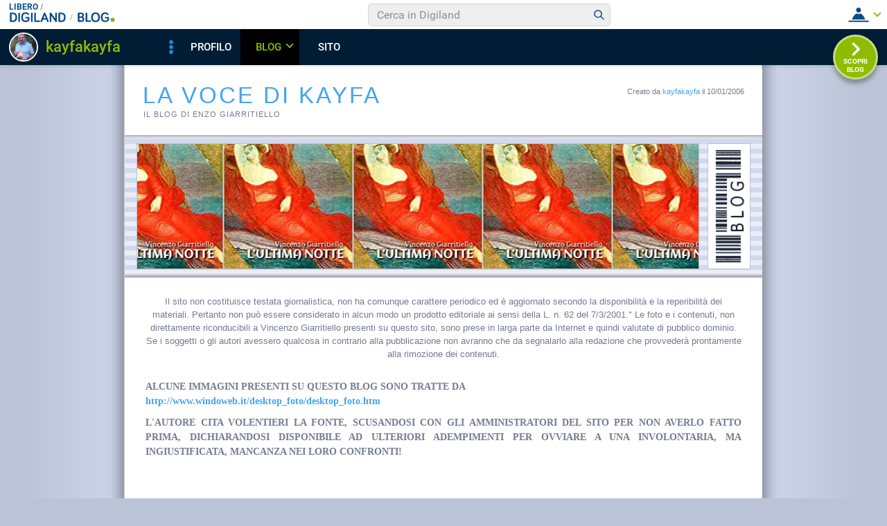

--- FILE ---
content_type: text/html; charset=iso-8859-1
request_url: https://blog.libero.it/kayfakayfa/view.php?reset=1&id=kayfakayfa
body_size: 87971
content:


<!DOCTYPE HTML PUBLIC "-//W3C//DTD HTML 4.01 Transitional//EN" "http://www.w3.org/TR/html4/loose.dtd">
<html xmlns:fb="http://www.facebook.com/2008/fbml" xmlns:og="http://opengraphprotocol.org/schema/">
<head>
<title>
LA VOCE DI KAYFA - IL BLOG DI ENZO GIARRITIELLO</title>
<link rel="canonical" href="https://blog.libero.it/kayfakayfa" /><link rel="amphtml" href="https://blog.libero.it/kayfakayfa/amp" /><META NAME="keywords" CONTENT="videointerviste,video interviste,teatro,SOCIETA',SHAKE DI PENSIERI E VERSI,RUNNER,RECENSIONI,RAGGIOLO,racconti inediti,racconti editi,POZZUOLI,PONTE MORANDI,POLITICA,poesie napoletane,POESIE IN ITALIANO,MONOLOGO,LUOGHI DELL'ANIMA,interviste,Foto di Napoli,ERMETISMO/MISTERO,E,CARLA DE CIAMPIS,kayfakayfa,Di Tutto un pó,creare blog,crea blog,immagini blog,weblog,diario,news,blogger,sito personale,siti personali,pagine personali,giornali on line,post,articolo,articoli,community,publishing,tag">
<META NAME="description" CONTENT="Il Blog di kayfakayfa: IL BLOG DI ENZO GIARRITIELLO. Anche tu puoi creare un blog gratis su Libero Blog.">
<META NAME="robots" CONTENT="index, follow">
<META NAME="revisit-after" CONTENT="3 days">
<meta property="og:title" content="LA VOCE DI KAYFA - IL BLOG DI ENZO GIARRITIELLO" />
<meta property="og:description" content="Il Blog di kayfakayfa: IL BLOG DI ENZO GIARRITIELLO." />
<meta property="og:image" content="https://blog.libero.it/kayfakayfa/getmedia.php?Gor%60zo.mcnmk%25slaakaslakz%27%3D3%27%3F%05kmcnmgjgx%7B%27ek%2Fne%7Col%05j%3F" />
<meta property="og:url" content="https://blog.libero.it/kayfakayfa" />
<meta property="og:site_name" content="kayfakayfa" />
<meta property="og:type" content="website" />
<meta property="fb:app_id" content="134364123279424" />
<meta property="fb:admins" content="634372457,679473979,100002247067263" />
<link rel="shortcut icon" href="//digistatic.libero.it/css/header_8_3_04/themes/default/img/favicon.ico" />
<link rel='stylesheet' type=text/css href='/blog/css/moblog.css'>
<link rel='stylesheet' type=text/css href='/blog/css/skin/69/blue.css'>
<!-- iubenda -->
<script type="text/javascript" src="https://i5.plug.it/cmp/iub_conf_libero.js"></script>
<script type="text/javascript" src="//cdn.iubenda.com/cs/tcf/stub-v2.js"></script>
<script type="text/javascript" src="//cdn.iubenda.com/cs/iubenda_cs.js" charset="UTF-8" async></script>
<!-- /iubenda -->
<!-- IOL/Iubenda -->
<script src='https://i5.plug.it/cmp/qciol.min.js' async="true"></script>
<!-- /IOL/Iubenda -->

<!-- css superheader footer -->
<style>
.tlbCorp{display:none;position:relative;z-index:5000000;width:100%;height:30px;min-width:320px;box-sizing:border-box;padding-left:115px;font-family:Arial, Helvetica, sans-serif;line-height:2.5;letter-spacing:0;background:#262626}.tlbCorp__lgo{position:absolute;width:93px;height:17px;left:20px;top:6px}.tlbCorp__m-menu{height:inherit;display:flex;align-items:center}.tlbCorp__t-menu{background:#262626;display:flex;flex-direction:column;width:90px;right:-74px;box-sizing:content-box}.tlbCorp__lnk{font-size:11px;text-decoration:none;font-weight:700;color:#CCC;margin-left:20px;white-space:nowrap}.tlbCorp__btn{order:2;background:none;border:0;padding:0;margin:0 0 0 20px;font-family:inherit;color:#CCC;outline:none;font-size:11px;font-weight:700;cursor:pointer;position:relative;overflow:visible}.tlbCorp__btn::before{content:"";display:block;width:0;height:0;border-top:4px solid #CCC;border-right:4px solid transparent;border-left:4px solid transparent;position:absolute;top:50%;right:-15px;transform:translate(0, -50%)}.tlbCorp__m-menu__cont{order:1;position:relative;font-size:0}.tlbCorp__lnk:hover,.tlbCorp__btn:hover{transition:color 200ms cubic-bezier(0.55, 0, 0.1, 1);color:#fff}@media only screen and (min-width: 768px){.tlbCorp{display:block}.tlbCorp__t-menu--1{display:inline;position:static}.tlbCorp__t-menu--2{display:none;position:absolute}}@media only screen and (min-width: 1024px){.tlbCorp__t-menu--2{display:inline;position:static}.tlbCorp__t-menu--3{display:none;position:absolute}}@media only screen and (min-width: 1366px){.tlbCorp__btn{display:none}.tlbCorp__t-menu--3{display:inline;position:static}}@media only screen and (min-width: 600px) and (max-width: 767px){.tlbCorp__t-menu-open ~ .tlbCorp__m-menu__cont .tlbCorp__t-menu--1{display:flex;padding-right:20px}}@media only screen and (min-width: 768px) and (max-width: 1023px){.tlbCorp__t-menu-open ~ .tlbCorp__m-menu__cont .tlbCorp__t-menu--2{display:flex;padding-right:20px}}@media only screen and (min-width: 1024px) and (max-width: 1366px){.tlbCorp__t-menu-open ~ .tlbCorp__m-menu__cont .tlbCorp__t-menu--3{display:flex;padding-right:20px}}
.footerCorp{min-width:320px;padding:10px;box-sizing:border-box;font-size:11px;line-height:1;font-family:Arial, Helvetica, sans-serif;letter-spacing:0;color:#a3a3a3;background:#191919}.footerCorp-cnt{width:100%;max-width:1000px;margin:0 auto;display:flex;flex-flow:column nowrap;align-items:center;justify-content:space-evenly}.footerCorp__lgo{width:120px;height:22px}.footerCorp__brandLnk{padding:0 0 10px;text-align:center;display:flex;flex-flow:row wrap;justify-content:center}.footerCorp__lnk{font-size:10px;text-decoration:none;font-weight:700;color:#a3a3a3;margin:8px 4px 0;cursor:pointer}.footerCorp__lnk--cstLnk{margin:0 8px}.footerCorp__lnk:hover{transition:color 200ms cubic-bezier(0.55, 0, 0.1, 1);color:#fff}.footerCorp__cstLnk{display:flex;flex-flow:column nowrap;align-items:center}.footerCorp__cstLnk-txt{margin:10px 0 0;text-align:center;line-height:1.5;font-size:inherit;color:inherit}.footerCorp__cstLnk-cnt{text-align:center;line-height:1.5}.footerCorp__cstLnk-sps{display:block}@media only screen and (min-width: 600px){.footerCorp__cstLnk-sps{display:inline;margin:0 5px}.footerCorp__cstLnk-sps::before{content:"\002D"}}@media only screen and (min-width: 1024px){.footerCorp-cnt{flex-flow:row wrap}.footerCorp__brandLnk{height:17px;padding:0;align-items:flex-end}.footerCorp__lnk{font-size:11px;color:#a3a3a3;margin:0 4px}.footerCorp__lnk--cstLnk{margin:0 3px}.footerCorp__cstLnk{flex:1 0 100%;flex-flow:row wrap;justify-content:center;row-gap:7px}.footerCorp__brandLnk+.footerCorp__cstLnk{margin-top:10px}.footerCorp__cstLnk-cnt{margin:0 10px}.footerCorp__cstLnk-txt{margin:0 10px;text-align:left;line-height:inherit}}
</style>
<!-- /css superheader footer -->

<script type='text/javascript' src='/blog/js/fx_blog.js'></script>
<script type='text/javascript' src='/blog/js/sharesocial_web09.js'></script>
<script language="javascript">


    var sharedObjArr= new Array();
var swObj_0= new socialWeb2Share("0","digg","icn_share_digit","http://digg.com/submit?phase=2&url=##LINK##&title=##TITLE##");
sharedObjArr[0]=swObj_0;
var swObj_1= new socialWeb2Share("1","Facebook","icn_share_facebook","http://www.facebook.com/sharer.php?u=");
sharedObjArr[1]=swObj_1;
var swObj_2= new socialWeb2Share("2","MySpace","icn_share_myspace","http://www.myspace.com/Modules/PostTo/Pages/?t=##TITLE##&u=##LINK##&c=&l=3");
sharedObjArr[2]=swObj_2;
var swObj_3= new socialWeb2Share("3","del.icio.us","icn_share_delicious","http://del.icio.us/post?url=##LINK##&title=##TITLE##");
sharedObjArr[3]=swObj_3;
var swObj_4= new socialWeb2Share("4","StumbleUpon","icn_share_sumbleup","http://www.stumbleupon.com/submit?url=");
sharedObjArr[4]=swObj_4;
var swObj_5= new socialWeb2Share("5","Tecnorati","icn_share_tecnorati","http://www.technorati.com/faves?add=");
sharedObjArr[5]=swObj_5;
var swObj_6= new socialWeb2Share("6","Google Bookmarks","icn_share_googleobo","http://www.google.com/bookmarks/mark?op=edit&bkmk=##LINK##&title=##TITLE##");
sharedObjArr[6]=swObj_6;
var swObj_7= new socialWeb2Share("7","Windows Live","icn_share_winlive","https://favorites.live.com/quickadd.aspx?marklet=1&mkt=ita&url=##LINK##&title=##TITLE##&top=1");
sharedObjArr[7]=swObj_7;
var swObj_8= new socialWeb2Share("8","FriendFeed","icn_share_friendfeed","http://friendfeed.com/share?url=##LINK##&title=##TITLE##");
sharedObjArr[8]=swObj_8;
var swObj_9= new socialWeb2Share("9","Yahoo Bookmarks","icn_share_yahoobo","http://bookmarks.yahoo.com/toolbar/savebm?opener=tb&u=##LINK##&t=##TITLE##");
sharedObjArr[9]=swObj_9;
var swObj_10= new socialWeb2Share("10","OKNOtizie","icn_share_oknotizie","http://oknotizie.virgilio.it/post.html.php?url=##LINK##&title=##TITLE##");
sharedObjArr[10]=swObj_10;
<!--
nav_name = navigator.userAgent.toLowerCase();
is_opera = (nav_name.indexOf("opera") != -1);
is_mac = (nav_name.indexOf("mac") != -1);
if (is_opera || is_mac)
{
    document.write('<style> .defender { overflow: hidden; } </style>');
}
-->
</script>
<!-- https://barra-spazio.libero.it/ -->
<style type="text/css">
@import url("https://barra-spazio.libero.it//x/css/barra_n04.css");
</style>
<style type="text/css">
    #maincol .titlebox  {display:none;}
#maincol .postbody  h4 a{text-decoration:none!important;}
span.segnalabuso a{
    background: url('//digistatic.libero.it//pics/ico/abuse.gif') no-repeat scroll left center;
}
</style>
<script src="https://barra-spazio.libero.it//x/js/barra_n04.js" type="text/javascript" language="Javascript"></script>


<link rel="alternate" type="application/rss+xml" title="RSS" href="https://blog.libero.it/kayfakayfa/index.rss">
<link rel="alternate" type="application/atom+xml" title="Atom 1.0" href="https://blog.libero.it/kayfakayfa/index_atom.xml">
<style>
#main .lfb_butty { width: 92px; height: 20px; }
#main a.lfb_button {
    width: 92px; height: 20px; background-image: url(//barra-spazio.libero.it/x/pics/like.png); display: block;
    font-size: 1px;
    text-decoration: none;
        display: none;
    position: absolute;
}
#main .lfb_like { background-color: #ffffff; position: absolute; top: -2px; left: 0px; border: 2px solid #c0c0c0;
width: 430px; height: 85px;
z-index: 100;
}
#main .lfb_1px { width: 1px; height: 1px; position: absolute; z-index: 1; }
/* vb 2014 */
#l_header_topbar,#l_header_fixed_topbar_placeholder{height:98px}
</style>
<script>
function eoc() {
}

</script>

<!-- BARRA VIRALE 2014 - INIZIO -->

<script language="JavaScript" type="text/javascript" src="//digistatic.libero.it//css/header_8_3_04/js/clickserver.js"></script>
<script language="Javascript" type="text/javascript" src="//digistatic.libero.it//css/header_8_3_04/js/hf.js"></script>
<script language="Javascript" type="text/javascript">
<!--
        Libero.Stash.HF = { version: '8.3.04', cksrv: { a: 'HF8.3.04', b: 'blog' } };
//-->
</script>
<!--[if IE]>
    <style>
    #lh_header_top #lh_other, #lh_header_top #lh_options {
        top: 23px;
    }
    #lh_header_top #lh_nicknames {
        top: 22px;
    }
    #lh_header_top #lh_area04 a.lh_nicknames_arrow {
        /*height: 16px;*/
    }
    #lh_header #lh_area03 .lh_pos {
        padding-top: 4px;
    }
    #lh_header #lh_area03 table td input {
        margin-top: -1px !important;
        margin-top: -2px;
    }
    #lh_header #lh_close_me {
        margin-top: 0;
    }
    #lh_header.lite, #lh_header.liquid, #lh_header.liquid800, #lf_footer.lite, #lf_footer.liquid {
        width: expression(document.body.clientWidth < 800 ? '760px': 'auto' );
    }
    #lh_header #lh_area02.lite {
        width: expression(document.body.clientWidth < 1024 ? '636px': 'auto' );
    }
    #l_maincont {
        width: expression(document.body.clientWidth < 800 ? '760px': 'auto' );
    }
    #lh_header_top.lh_liquid {
        width: expression(document.body.clientWidth < 800 ? '760px': 'auto' );
    }
    #lh_header_top {
        height: 33px;
    }
    #lh_header_top #lh_area05 a.lh_on, #lh_header_top #lh_area04 a.lh_on {
        height: 22px;
    }
    #lh_header_top #lh_area04 a.lh_options {
        margin-left: -5px;
    }
    #lh_header_top {
        margin-top: 0px;
    }
    </style>
<![endif]-->
<!--[if lte IE 7]>
    <style>
    #lh_header_top #HF_login_l, #lh_header_top #HF_login_r {
        float: none;
    }
    #lh_header_top {
        left: 0px;
    }

    #l_header_topbar #l_header_topbar_popup_altro, #l_header_topbar #l_header_topbar_popup_opzioni {
        margin-top: 33px;
    }
    #l_header_topbar #l_header_topbar_popup_nicknames {
        margin-top: 25px;
    }

    </style>
<![endif]-->
<style>
    #lh_header #lh_area02a{
        position:relative;
        overflow: visible;
        height: 30px;
    }

    #lh_header #lh_area02b{
        z-index: -1;
    }
    #lh_header #lh_area02a .lh_pos {
        position: absolute;
        margin-bottom: 0;
    }

    #lh_header #lh_area02a .lh_on {
    }
    #lh_header .lh_finput_area input {
        height: 27px;
        padding-top: 0;
        padding-bottom: 0;
        line-height: 27px !important;
        font-size: 15px !important;
    }
    #lh_altro{
        position: relative !important;
    }
    #lh_header_top .lh_popup {
    }
    #lf_footer .lf_finput_area input {
        font-size: 12px !important;
        line-height: 25px !important;
        vertical-align: middle;
        padding: 0 !important;
        margin: 0 !important;
    }

</style>
<!--[if IE]>
    <style>

    #lh_header_top #lh_area05 a.lh_altro, #lh_header_top #lh_area04 a.lh_opzioni {
        margin-top: 0px;
        padding-top: 0px;
    }
    #lh_header_top #lh_area05 a.lh_altro {
        background-position: -67px -10px;
    }
    #lh_header_top #lh_area05 a.lh_altro_selected {
        background-position: -67px -36px;
    }
    #lh_header_top #lh_area04 a.lh_opzioni {
        background-position: -56px -10px;
    }
    #lh_header_top #lh_area04 a.lh_nicknames_arrow_selected, #lh_header_top #lh_area05 a.lh_altro_selected, #lh_header_top #lh_area04 a.lh_opzioni_selected {
        height: 23px;
    }
    #lh_header_top #lh_nicknames {
        left: -195px;
    }
    #lh_header_top #lh_other, #lh_header_top #lh_options {
        top: 22px;
    }
    #lh_header_top #lh_nicknames {
        top: 22px;
    }

    #lh_header .lh_finput_area .lh_pos {
        padding-top: 4px;
    }
    #lf_footer .lf_finput_area {
        height: 27px;
        max-height: 27px;
        overflow: hidden;
    }
    </style>
<![endif]-->

<!--[if IE]>
    <style>
    #l_header_topbar #l_header_topbar_popup_altro, #l_header_topbar #l_header_topbar_popup_opzioni {
        margin-top: 35px;
    }
    #l_header_topbar #l_header_topbar_popup_nicknames {
        margin-top: 28px;
    }
    #l_header_topbar #l_header_topbar_left #l_header_topbar_popup_altro a,
    #l_header_topbar #l_header_topbar_right #l_header_topbar_popup_opzioni a,
    #l_header_topbar #l_header_topbar_right #l_header_topbar_popup_nicknames a {
        padding: 0px 0px 0px 4px;
    }
    #l_header_topbar #l_header_topbar_right #l_header_topbar_nicknames_lk {
        display: inline-block;
    }
    #l_header_topbar #l_header_topbar_right #l_header_topbar_filter_family {
        line-height: 14px;
    }
    #l_header_topbar li {
        margin-top: 12px;
        line-height: 14px;
    }
    #l_header_topbar #l_header_topbar_right a.plus_selected {
        border-left: 1px solid #ffffff;
        color: #000000;
        margin-bottom: 0px;
        padding: 0px 17px 0px 8px;
        display: inline-block;
        background-position-y: -286px;
    }
    </style>
<![endif]-->

<!-- BARRA VIRALE 2014 - FINE -->



<!-- inizio  barra virale 2020 -->
	<script language="javascript" type="text/javascript" src="//i1.plug.it/iplug/js/lib/std/jquery/jquery-1.4.2.min.js"></script>
	<script language="javascript" type="text/javascript" src="https://digiland.libero.it/community/viralbar/js/script-beauty.js"></script>
	<link rel='stylesheet' href='https://digiland.libero.it/community/viralbar/css/plugin.css?ver=4.5.3' type='text/css' media='all' />
	<script>
		var iolNickname = "kayfakayfa";
		var blogType = 'legacy';  
		var urlSegnalaAbuso = "https://blog.libero.it/segnalazioni.php?id=kayfakayfa";
	</script>
	<script type='text/javascript' src='https://digiland.libero.it/community/viralbar/js/plugin.js?ver=4.5.3'></script>
<!-- fine  barra virale 2020 -->





</head>

<body onLoad="" bgcolor="#ffffff" leftmargin="6" topmargin="6" marginwidth="6" marginheight="6" onunload="unlo();">

<div style="height:100px; width:100%; display:block">&nbsp;</div><style>
#rlogo{background-image: url(getmedia.php?%28or%60zn%24ia%60mk%25slaakaslakz%27%3D3%27%3F%05kmcnmgjgx%7B%27ek%2Fne%7Col%05j8);background-repeat:repeat-x;}</style>
<div align="center">
	<div id="xmain">
	<div id="main">
	<div id="defheader">
		<div id="supheader">
		<div id="blogdata">
			Creato da <A HREF="https://digiland.libero.it//profilo.phtml?nick=kayfakayfa">kayfakayfa</A> il 10/01/2006		</div>
			<h1><a href="view.php?reset=1&id=kayfakayfa">LA VOCE DI KAYFA</a></h1>
			<h2>IL BLOG DI ENZO GIARRITIELLO</h2>
		</div>
		<div id="picheader">
			<div>
				<div id="logobox"><div id="logoborder"><div id="rlogo"><a href="view.php?reset=1&id=kayfakayfa" id="rlogoh">&nbsp;</a>&nbsp;</div></div></div>
				<div id="blogobox"><div id="blogoborder"><a href="https://blog.libero.it/" id="blogo">&nbsp;</a></div></div>
				<div class="hack">&nbsp;</div>
			</div>
		</div>
	</div>
	<div id="header">
		
<!-- personalizzato (subid = "25") -->
<div class="notitle">
<div class="boxspacer">
	<div class="box" >
				<div class="bodybox">
			<div class="defender">
<div class="commonboxpersonalizzato"><div class="pnegative"><p style="text-align: center;">Il sito non costituisce testata giornalistica, non ha comunque carattere periodico ed &egrave; aggiornato secondo la disponibilit&agrave; e la reperibilit&agrave; dei materiali. Pertanto non pu&ograve; essere considerato in alcun modo un prodotto editoriale ai sensi della L. n. 62 del 7/3/2001." Le foto e i contenuti, non direttamente riconducibili a Vincenzo Giarritiello presenti su questo sito, sono prese in larga parte da Internet e quindi valutate di pubblico dominio. Se i soggetti o gli autori avessero qualcosa in contrario alla pubblicazione non avranno che da segnalarlo alla redazione che provveder&agrave; prontamente alla rimozione dei contenuti.</p></div></div></font></font></font></font>				<div class="hack">&nbsp;</div>
			</div>
		</div>
	</div>	
</div>
</div>

<!-- /personalizzato -->

<!-- personalizzato (subid = "17") -->
<div class="notitle">
<div class="boxspacer">
	<div class="box" >
				<div class="bodybox">
			<div class="defender">
<div class="commonboxpersonalizzato"><div class="pnegative"><p><font face="times new roman,times,serif"><strong><font class="ske03">ALCUNE IMMAGINI PRESENTI SU QUESTO BLOG SONO TRATTE DA <br /></font><a href="http://www.windoweb.it/desktop_foto/desktop_foto.htm" target="_blank"><font class="ske03">http://www.windoweb.it/desktop_foto/desktop_foto.htm</font></a></strong></font></p><font face="Times New Roman" class="ske03"><p align="justify"><strong>L'AUTORE CITA VOLENTIERI LA FONTE, SCUSANDOSI CON GLI AMMINISTRATORI DEL SITO PER NON AVERLO FATTO PRIMA, DICHIARANDOSI DISPONIBILE AD ULTERIORI ADEMPIMENTI PER OVVIARE A UNA INVOLONTARIA, MA INGIUSTIFICATA, MANCANZA NEI LORO CONFRONTI!</strong></p></font></div></div></font></font></font></font>				<div class="hack">&nbsp;</div>
			</div>
		</div>
	</div>	
</div>
</div>

<!-- /personalizzato -->

<!-- personalizzato (subid = "27") -->
<div class="notitle">
<div class="boxspacer">
	<div class="box" >
				<div class="bodybox">
			<div class="defender">
<div class="commonboxpersonalizzato"><div class="pnegative"><p><span style="color: #ff0000;"> </span></p>
<p style="text-align: center;">&nbsp;</p>
<p>&nbsp;</p>
<p style="text-align: center;"><img src="https://m.media-amazon.com/images/I/51cCOD1mIKL._SY264_BO1,204,203,200_QL40_ML2_.jpg" alt="" /></p>
<p style="text-align: center;">&nbsp;</p>
<p style="text-align: center;">&nbsp;</p>
<p style="text-align: center;">Da dicembre disponibile in tutte le librerie, book-shop e su Amazon.</p>
<p style="text-align: center;">Al momento lo si pu&ograve; acquistare sul sito delle Edizioni Helicon</p>
<p style="text-align: center;">cliccando <a href="https://www.amazon.it/Lultima-notte-Giarritiello-Vincenzo/dp/886466937X/ref=sr_1_3?adgrpid=67881103663&amp;gclid=Cj0KCQiAlKmeBhCkARIsAHy7WVuqOOeknaS615OE-O-_guNWseedG2ntZOp6JivCBkEETR8SCrs9aVIaAj0mEALw_wcB&amp;hvadid=605821499236&amp;hvdev=c&amp;hvlocphy=1008566&amp;hvnetw=g&amp;hvqmt=b&amp;hvrand=17785683225220516344&amp;hvtargid=kwd-847993687647&amp;hydadcr=18633_2285962&amp;keywords=vincenzo+giarritiello&amp;qid=1674219328&amp;sr=8-3" target="_blank">qui&nbsp;</a></p>
<p style="text-align: justify;"><span style="font-family: mceinline;">L'amore ha il potere di fissare il passato in eterno presente.... Questa frase, annotata su un quaderno all'inizio del romanzo, &egrave; il tema conduttore della storia d'amore tra il giovane Kayfa e Miryam, donna matura e d'esperienza, che lo inizier&agrave; alle gioie e alle sofferenze dell'amore. Immersi in uno scenario da favola, facendosi scudo di una barriera di bugie e verit&agrave; che metter&agrave; a rischio i loro affetti pi&ugrave; cari, i protagonisti vivranno la loro passione senza freni con la complicit&agrave; del mare e dell'intimit&agrave; della casa di lei. Fondamentale la figura di Omar, pescatore egiziano con un intenso vissuto alle spalle, che attraverso la propria esperienza aiuter&agrave; Kayfa a districarsi nei meandri della mente e del cuore per avviarsi sul proprio cammino esistenziale.&nbsp;</span></p></div></div></font></font></font></font>				<div class="hack">&nbsp;</div>
			</div>
		</div>
	</div>	
</div>
</div>

<!-- /personalizzato -->
	</div>
	<div id="midbody">
		<div id="maincol">
			<div class="boxspacer">
				<div class="box">
					<div class="titlebox">
						<h3>&nbsp;</h3>
					</div>
					<div class="bodybox">
<!-- view_ok.box start -->
<div class="defender">
								<!-- post -->
																<div style="width: 100%"><table width="100%" cellspacing="0" cellpadding="0" border="0"><tr><td>
								<div class="postbody"><h4><a href="http://gold.libero.it/kayfakayfa/16543429.html">“BELLA PER SEMPRE”: a Palazzo Migliaresi la presentazione di un’antologia di racconti sulla violenza sulle donne.</a></h4></div>
								<div class="postdata postdatatop" style="margin-bottom:1px;">
								Post n&deg;2256 pubblicato il <strong>20 Gennaio 2023 </strong> da <a href="https://digiland.libero.it/profilo.phtml?nick=kayfakayfa">kayfakayfa</a><div class="hack">&nbsp;</div><div>Tag: <a href="http://arianna.libero.it/blog/searchtaglibero/SOCIETA%27?qry=SOCIETA%27" target="_blank" title="Cerca SOCIETA' su Libero ricerca Blog">SOCIETA'</a></div>								</div>
								
								
								<div class="postbody">
																		<div class="fblike fbliketextbefore fblikenofaces"> <div class="lfb_butty"><div class="lfb_1px"><a href="http://gold.libero.it/kayfakayfa/16543429.html" onclick="lfb_likeme(this); return false;" class="lfb_button"></a></div></div></div><p>&nbsp;</p><p><img src="https://blog.libero.it/wp/enzo5giarritiello/wp-content/uploads/sites/11941/2023/01/Immagine.jpg" alt="" width="450" /></p><p>&nbsp;</p><p>Gioved&igrave; 19 gennaio, a Pozzuoli, nella sala consiliare di Palazzo Migliaresi, si &egrave; presentato il volume&nbsp;Bella Per Sempre&nbsp;(Volturnia Edizioni), un'antologia di racconti sulla violenza sulle donne di autrici varie (Doris Contreras, Mihaela Suman, Elena Ruzza, Anna Rita Mascio, Ida Di Ianni, Virginia Ricci, Elena Grande, Edvige Gioia, Maria Grazia Rossi, Matilde Iaccarino, Lady Marion, Elina Miticocchio, Cinzia Di Francia, Rossella Santoro, Rosanna Lemma e Rossella De Magistris).</p><p><img src="https://vincenzogiarritiello.it/wp-content/uploads/2023/01/image.png" alt="" /></p><p>Le storie non si&nbsp;<em>limitano</em>&nbsp;al femminicidio, ma analizzano la violenza in tutte le sue forme, inclusa quella psicologica, la pi&ugrave; subdola di tutte perch&eacute; difficile da percepire e respingere. Nonch&eacute; storie di ragazzi e ragazze che faticano ad accettare la propria identit&agrave; biologica, sentendosi nell'anima diverse/i da quel che sono fisicamente; costrette/i dunque a subire il dileggio e la violenza sia a scuola, sia tra gli amici, sia in famiglia. Perch&eacute; &egrave; proprio laddove il rifugio, il conforto e l'incolumit&agrave; dovrebbero essere garantiti, rispetto a una societ&agrave; che si mostra sempre pi&ugrave; avversa nei confronti dei pi&ugrave; deboli e diversi, che spesso si manifestano le violenze pi&ugrave; efferate e sottili: mariti e compagni gelosi, ma anche padri e fratelli che identificano nella violenza o nell'isolamento della donna o di chi &egrave; diverso uno strumento per manifestare, a loro dire, l'amore che provano verso di lei/lui al fine di rimetterla/o in&nbsp;<em>riga</em>. [...]</p><p>PER LA VERSIONE INTEGRALE DEL POST CLICCARE SU<a href="https://vincenzogiarritiello.it/2023/01/20/bella-per-sempre-a-palazzo-migliaresi-la-presentazione-di-unantologia-di-racconti-sulla-violenza-sulle-donne/" target="_blank">&nbsp;www.vincenzogiarritiello.it</a></p><p>&nbsp;</p><p>&nbsp;</p>									<div class="hack">&nbsp;</div>
								</div>
								
								</noscript></script></td></tr></table></div>
								

								<div class="postdata postdatabottom" style="margin-top:6px;">
									<div style="float: right" class="postdatalabs">
									 <div class="fblikebottomspacer"><a href="newcom.php?mlid=32746&msgid=16543429&mpadid=0#nuovo_commento">Scrivi Commento</a> - <a href="commenti.php?msgid=16543429&id=32746#comments">Commenti:</a> 0</div>									</div>
									
									<div class="hack" style="height:4px;font-size:0px;">&nbsp;</div>
									<div class="postdatalabs">
									
									<a id="clicksegnala_0"  onclick="socialWebMakeDiv('clicksegnala_0','http://gold.libero.it/kayfakayfa/16543429.html','friend.php?url=http://gold.libero.it/kayfakayfa/16543429.html','%93BELLA+PER+SEMPRE%94%3A+a+Palazzo+Migliaresi+la+presentazione+di+un%92antologia+di+racconti+sulla+violenza+sulle+donne.')" href="javascript:void(0);" title="Condividi e segnala ">
									<img src="/blog/pics/socialwebicons/ico_condividi.gif" width="16" height="16" border="0" align="absmiddle" class="socialwebIconShare"  alt="Condividi e segnala " />Condividi e segnala </a> - 
									<a href="http://gold.libero.it/kayfakayfa/16543429.html">permalink</a>


																											<span class="segnalabuso"> - <A href="https://blog.libero.it/segnalazioni.php?id=kayfakayfa&msg=16543429&msgNum=2256" target="segnabusi" onclick="window.open('about:blank','segnabusi','width=480,height=620,toolbar=no,location=no,status=yes,menubar=no'); return(ckSrv(this,'DGL','blog','abuso_post',null));">Segnala abuso</a></span>									</div>
								</div>
								<div class="hack">&nbsp;</div>
								<div class="separator">&nbsp;<hr /></div>
								<!-- /post -->
								<!-- post -->
																<div style="width: 100%"><table width="100%" cellspacing="0" cellpadding="0" border="0"><tr><td>
								<div class="postbody"><h4><a href="http://gold.libero.it/kayfakayfa/16484947.html">&quot;Giornata contro...&quot;, aderisco! E poi?</a></h4></div>
								<div class="postdata postdatatop" style="margin-bottom:1px;">
								Post n&deg;2255 pubblicato il <strong>27 Novembre 2022 </strong> da <a href="https://digiland.libero.it/profilo.phtml?nick=kayfakayfa">kayfakayfa</a><div class="hack">&nbsp;</div><div>Tag: <a href="http://arianna.libero.it/blog/searchtaglibero/POLITICA?qry=POLITICA" target="_blank" title="Cerca POLITICA su Libero ricerca Blog">POLITICA</a>, <a href="http://arianna.libero.it/blog/searchtaglibero/SOCIETA%27?qry=SOCIETA%27" target="_blank" title="Cerca SOCIETA' su Libero ricerca Blog">SOCIETA'</a></div>								</div>
								
								
								<div class="postbody">
																		<div class="fblike fbliketextbefore fblikenofaces"> <div class="lfb_butty"><div class="lfb_1px"><a href="http://gold.libero.it/kayfakayfa/16484947.html" onclick="lfb_likeme(this); return false;" class="lfb_button"></a></div></div></div><p><img src="https://vincenzogiarritiello.it/wp-content/uploads/2022/11/violenza-donne.jpg" alt="" width="465" height="262" />&nbsp;</p><p>Giornata contro la violenza sulle donne, aderisco; giornata per la sicurezza sul lavoro, aderisco; giornata contro la povert&agrave;, aderisco; giornata contro il razzismo e l'omofobia, aderisco; giornata per la libert&agrave; di parola, aderisco; giornata per la libert&agrave; di credo, aderisco; giornata contro lo sfruttamento indiscriminato del territorio, aderisco; giornata contro la violenza e lo sfruttamento dei minori, aderisco.</p><p>Siamo propensi ad aderire a qualunque giornata venga indetta contro ogni tipo d marcio caratterizzi la societ&agrave;. Siamo pronti a tingerci il viso con strisce rosse o di qualsiasi altro colore per dire no alla violenza sulle donne o altro, a metterci platealmente e pubblicamente la mano sulla bocca per denunciare il silenzio imposto da un'autorit&agrave; al fine di tacitare quella che invece reputiamo una giusta protesta, vedi quanto hanno fatto&nbsp;<a href="https://www.ilriformista.it/la-protesta-della-germania-calciatori-con-la-mano-sulla-bocca-contro-i-diritti-violati-in-qatar-331343/" target="_blank">i giocatori della Germania ai mondiali del Qatar: per ribellarsi al silenzio imposto dalla FIFA contro i diritti violati in quel paese si sono fatti fotografare con la mano sulla bocca</a>. [...]</p><p>PER LEGGERE LA VERSIONE INTEGRALE DEL POST CLICCARE SU&nbsp;<a href="https://vincenzogiarritiello.it/2022/11/27/giornata-contro-aderisco-e-poi/" target="_blank">www.vincenzogiarritiello.it</a></p>									<div class="hack">&nbsp;</div>
								</div>
								
								</noscript></script></td></tr></table></div>
								

								<div class="postdata postdatabottom" style="margin-top:6px;">
									<div style="float: right" class="postdatalabs">
									 <div class="fblikebottomspacer"><a href="newcom.php?mlid=32746&msgid=16484947&mpadid=0#nuovo_commento">Scrivi Commento</a> - <a href="commenti.php?msgid=16484947&id=32746#comments">Commenti:</a> 0</div>									</div>
									
									<div class="hack" style="height:4px;font-size:0px;">&nbsp;</div>
									<div class="postdatalabs">
									
									<a id="clicksegnala_1"  onclick="socialWebMakeDiv('clicksegnala_1','http://gold.libero.it/kayfakayfa/16484947.html','friend.php?url=http://gold.libero.it/kayfakayfa/16484947.html','%26quot%3BGiornata+contro...%26quot%3B%2C+aderisco%21+E+poi%3F')" href="javascript:void(0);" title="Condividi e segnala ">
									<img src="/blog/pics/socialwebicons/ico_condividi.gif" width="16" height="16" border="0" align="absmiddle" class="socialwebIconShare"  alt="Condividi e segnala " />Condividi e segnala </a> - 
									<a href="http://gold.libero.it/kayfakayfa/16484947.html">permalink</a>


																											<span class="segnalabuso"> - <A href="https://blog.libero.it/segnalazioni.php?id=kayfakayfa&msg=16484947&msgNum=2255" target="segnabusi" onclick="window.open('about:blank','segnabusi','width=480,height=620,toolbar=no,location=no,status=yes,menubar=no'); return(ckSrv(this,'DGL','blog','abuso_post',null));">Segnala abuso</a></span>									</div>
								</div>
								<div class="hack">&nbsp;</div>
								<div class="separator">&nbsp;<hr /></div>
								<!-- /post -->
								<!-- post -->
																<div style="width: 100%"><table width="100%" cellspacing="0" cellpadding="0" border="0"><tr><td>
								<div class="postbody"><h4><a href="http://gold.libero.it/kayfakayfa/16449328.html">LA STELLA NERA, ovvero come la magia sarebbe in grado di influenzare le sorti politiche del mondo</a></h4></div>
								<div class="postdata postdatatop" style="margin-bottom:1px;">
								Post n&deg;2254 pubblicato il <strong>16 Ottobre 2022 </strong> da <a href="https://digiland.libero.it/profilo.phtml?nick=kayfakayfa">kayfakayfa</a><div class="hack">&nbsp;</div><div>Tag: <a href="http://arianna.libero.it/blog/searchtaglibero/ERMETISMO%2FMISTERO?qry=ERMETISMO%2FMISTERO" target="_blank" title="Cerca ERMETISMO/MISTERO su Libero ricerca Blog">ERMETISMO/MISTERO</a>, <a href="http://arianna.libero.it/blog/searchtaglibero/SOCIETA%27?qry=SOCIETA%27" target="_blank" title="Cerca SOCIETA' su Libero ricerca Blog">SOCIETA'</a></div>								</div>
								
								
								<div class="postbody">
																		<div class="fblike fbliketextbefore fblikenofaces"> <div class="lfb_butty"><div class="lfb_1px"><a href="http://gold.libero.it/kayfakayfa/16449328.html" onclick="lfb_likeme(this); return false;" class="lfb_button"></a></div></div></div><p><img src="https://vincenzogiarritiello.it/wp-content/uploads/2022/10/la-stella-nera-163713.jpg" alt="" /></p><p>Scritto nel 2017, LA STELLA NERA di Gary Lachman (edizioni TLON) ha un sottotitolo per molti versi intrigante e, nello stesso tempo, inquietante: Magia e potere nell'era di Trump.A tanti ci&ograve; far&agrave; storcere il naso, ritenendo improprio e fantasioso l'accostamento tra politica e magia. Eppure chi &egrave; avvezzo a tematiche umanistiche e psicologiche sa benissimo che quando si parla di magia non ci si riferisce soltanto a quella disciplina fatta di formule, simboli, filtri e rituali il cui fine consta nel catalizzare in terra le energie universali e le entit&agrave; soprannaturali per risvegliare il potere divino che alberga nell'uomo e collaborare con lui alla realizzazione dei suoi pi&ugrave; reconditi desideri.</p><p>La magia di cui si parla nel libro e che, stando all'autore, ha consentito a Trump di diventare prima uno degli uomini pi&ugrave; ricchi del mondo - a riguardo Lachman pone comunque dei dubbi sulla liceit&agrave; della ricchezza del tycoon e i metodi utilizzati per arricchirsi - e successivamente assurgere alla Casa Bianca, deriverebbe dalla capacit&agrave; di Trump di saper pensare in positivo e gestire il proprio pensiero al fine di accrescere la stima in se stesso e sottomettere la massa mediante l'utilizzo dei media di cui &egrave; proprietario, convinto di essere in grado di poter realizzare tutto ci&ograve; che desidera tanto da riuscirvi davvero - la Trump Tower che svetta nel cielo di New York &egrave; l'emblema del suo successo. [...]</p><p>PER LEGGERE LA VERSIONE INTEGRALE DEL POST CLICCARE SU&nbsp;<a href="https://vincenzogiarritiello.it/2022/10/16/la-stella-nera-ovvero-come-la-magia-sarebbe-in-grado-di-influenzare-le-sorti-politiche-del-mondo/" target="_blank">www.vincenzogiarritiello.it</a></p>									<div class="hack">&nbsp;</div>
								</div>
								
								</noscript></script></td></tr></table></div>
								

								<div class="postdata postdatabottom" style="margin-top:6px;">
									<div style="float: right" class="postdatalabs">
									 <div class="fblikebottomspacer"><a href="newcom.php?mlid=32746&msgid=16449328&mpadid=0#nuovo_commento">Scrivi Commento</a> - <a href="commenti.php?msgid=16449328&id=32746#comments">Commenti:</a> 0</div>									</div>
									
									<div class="hack" style="height:4px;font-size:0px;">&nbsp;</div>
									<div class="postdatalabs">
									
									<a id="clicksegnala_2"  onclick="socialWebMakeDiv('clicksegnala_2','http://gold.libero.it/kayfakayfa/16449328.html','friend.php?url=http://gold.libero.it/kayfakayfa/16449328.html','LA+STELLA+NERA%2C+ovvero+come+la+magia+sarebbe+in+grado+di+influenzare+le+sorti+politiche+del+mondo')" href="javascript:void(0);" title="Condividi e segnala ">
									<img src="/blog/pics/socialwebicons/ico_condividi.gif" width="16" height="16" border="0" align="absmiddle" class="socialwebIconShare"  alt="Condividi e segnala " />Condividi e segnala </a> - 
									<a href="http://gold.libero.it/kayfakayfa/16449328.html">permalink</a>


																											<span class="segnalabuso"> - <A href="https://blog.libero.it/segnalazioni.php?id=kayfakayfa&msg=16449328&msgNum=2254" target="segnabusi" onclick="window.open('about:blank','segnabusi','width=480,height=620,toolbar=no,location=no,status=yes,menubar=no'); return(ckSrv(this,'DGL','blog','abuso_post',null));">Segnala abuso</a></span>									</div>
								</div>
								<div class="hack">&nbsp;</div>
								<div class="separator">&nbsp;<hr /></div>
								<!-- /post -->
								<!-- post -->
																<div style="width: 100%"><table width="100%" cellspacing="0" cellpadding="0" border="0"><tr><td>
								<div class="postbody"><h4><a href="http://gold.libero.it/kayfakayfa/16411639.html">“UN UOMO BUONO” E’ TRA I VINCITORI DELLA 47° EDIZIONE DEL PREMIO LETTERARIO CASENTINO!</a></h4></div>
								<div class="postdata postdatatop" style="margin-bottom:1px;">
								Post n&deg;2253 pubblicato il <strong>21 Agosto 2022 </strong> da <a href="https://digiland.libero.it/profilo.phtml?nick=kayfakayfa">kayfakayfa</a><div class="hack">&nbsp;</div><div>Tag: <a href="http://arianna.libero.it/blog/searchtaglibero/RECENSIONI?qry=RECENSIONI" target="_blank" title="Cerca RECENSIONI su Libero ricerca Blog">RECENSIONI</a>, <a href="http://arianna.libero.it/blog/searchtaglibero/SOCIETA%27?qry=SOCIETA%27" target="_blank" title="Cerca SOCIETA' su Libero ricerca Blog">SOCIETA'</a></div>								</div>
								
								
								<div class="postbody">
																		<div class="fblike fbliketextbefore fblikenofaces"> <div class="lfb_butty"><div class="lfb_1px"><a href="http://gold.libero.it/kayfakayfa/16411639.html" onclick="lfb_likeme(this); return false;" class="lfb_button"></a></div></div></div><p><img src="https://vincenzogiarritiello.it/wp-content/uploads/2022/08/61j3gftTSPS.jpg" alt="" width="234" height="333" />&nbsp;</p><p>La fine di una bella vacanza &egrave; sempre accompagnata da un pizzico di malinconia. Il pensiero che stai per lasciarti alle spalle quei bei momenti di spensieratezza, serenit&agrave; e allegria condivisi con i familiari e con gli amici per ritornare allo stress della quotidianit&agrave;, alimenta nell'animo una sorta di magone che aumenta man mano che si approssima il rientro. In quegli attimi sei tentato di disfare le valige, di buttare tutto all'aria e restare l&igrave; per sempre. Ma sai bene che nella vita esistono delle priorit&agrave; da cui non si pu&ograve; prescindere, e allora tiri un sospiro profondo e continui a fare i bagagli, augurandoti che l'anno voli via presto e la prossima estate giunga alle porte.</p><p>Tuttavia, se poche ore prima del rientro, ti viene comunicato che il romanzo in cui hai raccontato il dramma che tu e la tua famiglia viveste quando tuo padre si ammal&ograve; di Alzheimer &egrave; tra i vincitori di un prestigioso premio letterario, la malinconia e la rabbia scompaiono d'incanto, lasciando spazio alla soddisfazione ch&eacute; il tuo lavoro di artista &egrave; meritevole di riconoscimenti.</p><p>Se da un lato ci&ograve; ti ripaga per la sofferenza che hai patito mentre lo scrivevi, versando quelle lacrime che non versasti quando affrontasti quei tragici momenti perch&eacute;, davanti al dramma, non potevi permetterti il lusso di pensare ma dovevi solo agire e basta; dall'altro lato quel premio non avresti voluto mai riceverlo perch&eacute;, in quel modo, avrebbe significato che la vita aveva risparmiato a te e ai tuoi le sofferenze, il dolore e le umiliazioni che foste costretti ad affrontare in tutti quegli anni che gli foste vicini. [...]</p><p>PER LEGGERE LA VERSIONE INTEGRALE DEL POST CLICCARE SU www.vincenzogiarritiello.it</p>									<div class="hack">&nbsp;</div>
								</div>
								
								</noscript></script></td></tr></table></div>
								

								<div class="postdata postdatabottom" style="margin-top:6px;">
									<div style="float: right" class="postdatalabs">
									 <div class="fblikebottomspacer"><a href="newcom.php?mlid=32746&msgid=16411639&mpadid=0#nuovo_commento">Scrivi Commento</a> - <a href="commenti.php?msgid=16411639&id=32746#comments">Commenti:</a> 0</div>									</div>
									
									<div class="hack" style="height:4px;font-size:0px;">&nbsp;</div>
									<div class="postdatalabs">
									
									<a id="clicksegnala_3"  onclick="socialWebMakeDiv('clicksegnala_3','http://gold.libero.it/kayfakayfa/16411639.html','friend.php?url=http://gold.libero.it/kayfakayfa/16411639.html','%93UN+UOMO+BUONO%94+E%92+TRA+I+VINCITORI+DELLA+47%B0+EDIZIONE+DEL+PREMIO+LETTERARIO+CASENTINO%21')" href="javascript:void(0);" title="Condividi e segnala ">
									<img src="/blog/pics/socialwebicons/ico_condividi.gif" width="16" height="16" border="0" align="absmiddle" class="socialwebIconShare"  alt="Condividi e segnala " />Condividi e segnala </a> - 
									<a href="http://gold.libero.it/kayfakayfa/16411639.html">permalink</a>


																											<span class="segnalabuso"> - <A href="https://blog.libero.it/segnalazioni.php?id=kayfakayfa&msg=16411639&msgNum=2253" target="segnabusi" onclick="window.open('about:blank','segnabusi','width=480,height=620,toolbar=no,location=no,status=yes,menubar=no'); return(ckSrv(this,'DGL','blog','abuso_post',null));">Segnala abuso</a></span>									</div>
								</div>
								<div class="hack">&nbsp;</div>
								<div class="separator">&nbsp;<hr /></div>
								<!-- /post -->
								<!-- post -->
																<div style="width: 100%"><table width="100%" cellspacing="0" cellpadding="0" border="0"><tr><td>
								<div class="postbody"><h4><a href="http://gold.libero.it/kayfakayfa/16401712.html">La blues woman flegrea Elda finalista al contest COVER ME dedicato a Springsteen</a></h4></div>
								<div class="postdata postdatatop" style="margin-bottom:1px;">
								Post n&deg;2252 pubblicato il <strong>06 Agosto 2022 </strong> da <a href="https://digiland.libero.it/profilo.phtml?nick=kayfakayfa">kayfakayfa</a><div class="hack">&nbsp;</div><div>Tag: <a href="http://arianna.libero.it/blog/searchtaglibero/SOCIETA%27?qry=SOCIETA%27" target="_blank" title="Cerca SOCIETA' su Libero ricerca Blog">SOCIETA'</a></div>								</div>
								
								
								<div class="postbody">
																		<div class="fblike fbliketextbefore fblikenofaces"> <div class="lfb_butty"><div class="lfb_1px"><a href="http://gold.libero.it/kayfakayfa/16401712.html" onclick="lfb_likeme(this); return false;" class="lfb_button"></a></div></div></div><p><img src="https://vincenzogiarritiello.it/wp-content/uploads/2022/08/elda-foto-copertina.jpg" alt="" width="484" height="250" />&nbsp;</p><p>&nbsp;</p><p>Domenica 4 settembre a Sant'Agostino, Bergamo, nell'ambito della rassegna ON THE ROAD - Bergamo Racconta Springsteen, giunta alla sesta edizione, si svolger&agrave; la finalissima del contest COVER ME, organizzato dal gruppo NOI &amp; SPRINGSTEEN fondato da Alberto Lanfranchi.</p><p>I cantanti e i gruppi selezionati per la finalissima provengono un po' da tutta Italia.&nbsp;<strong>Il meridione &egrave; rappresentato da una donna flegrea: la blues woman "Elda" Salemme con il brano&nbsp;<a href="https://www.youtube.com/watch?v=C3J9g249BHg" target="_blank">I'M ON FIRE</a>. [...]</strong></p><p><strong>PER LEGGERE LA VERSIONE INTEGRALE CLICCARE SU <a href="https://vincenzogiarritiello.it/2022/08/06/la-blues-woman-flegrea-elda-finalista-al-contest-cover-me-dedicato-a-springsteen/" target="_blank">www.vincenzogiarritiello.it</a></strong></p>									<div class="hack">&nbsp;</div>
								</div>
								
								</noscript></script></td></tr></table></div>
								

								<div class="postdata postdatabottom" style="margin-top:6px;">
									<div style="float: right" class="postdatalabs">
									 <div class="fblikebottomspacer"><a href="newcom.php?mlid=32746&msgid=16401712&mpadid=0#nuovo_commento">Scrivi Commento</a> - <a href="commenti.php?msgid=16401712&id=32746#comments">Commenti:</a> 0</div>									</div>
									
									<div class="hack" style="height:4px;font-size:0px;">&nbsp;</div>
									<div class="postdatalabs">
									
									<a id="clicksegnala_4"  onclick="socialWebMakeDiv('clicksegnala_4','http://gold.libero.it/kayfakayfa/16401712.html','friend.php?url=http://gold.libero.it/kayfakayfa/16401712.html','La+blues+woman+flegrea+Elda+finalista+al+contest+COVER+ME+dedicato+a+Springsteen')" href="javascript:void(0);" title="Condividi e segnala ">
									<img src="/blog/pics/socialwebicons/ico_condividi.gif" width="16" height="16" border="0" align="absmiddle" class="socialwebIconShare"  alt="Condividi e segnala " />Condividi e segnala </a> - 
									<a href="http://gold.libero.it/kayfakayfa/16401712.html">permalink</a>


																											<span class="segnalabuso"> - <A href="https://blog.libero.it/segnalazioni.php?id=kayfakayfa&msg=16401712&msgNum=2252" target="segnabusi" onclick="window.open('about:blank','segnabusi','width=480,height=620,toolbar=no,location=no,status=yes,menubar=no'); return(ckSrv(this,'DGL','blog','abuso_post',null));">Segnala abuso</a></span>									</div>
								</div>
								<div class="hack">&nbsp;</div>
								<div class="separator">&nbsp;<hr /></div>
								<!-- /post -->


							<div class="prevnext">
								<div style="float: left">
								<a href="view.php?id=kayfakayfa&pag=2&gg=0&mm=0">&laquo; Precedenti</a>								</div>
								<div style="float: right">
								Successivi &raquo;								</div>
							<div class="hack">&nbsp;</div>
							</div>

							</div>

							<!-- view_ok.box end -->					</div>
				</div>
			</div>
		</div>
		<div id="rightcol">
			
<!-- personalizzato (subid = "11") -->
<div class="boxspacer">
	<div class="box" >
		<div class="titlebox"><h3>RACCONTI</h3></div>		<div class="bodybox">
			<div class="defender">
<div class="commonboxpersonalizzato"><div class="pnegative"><p><span class="ske03">
<p><span class="ske03"><br /></span><span class="ske03"><a title="Apre http://blog.libero.it/kayfakayfa/929734.html in una nuova finestra" href="http://blog.libero.it/kayfakayfa/929734.html" target="_blank"><span>L'uomo che realizzava i sogni</span></a><br /><a title="Apre http://blog.libero.it/kayfakayfa/1302498.html in una nuova finestra" href="http://blog.libero.it/kayfakayfa/1302498.html" target="_blank"><span>Paradossi</span></a><br /><a title="Apre http://blog.libero.it/kayfakayfa/commenti.php?msgid=880032&amp;id=32746#comments in una nuova finestra" href="http://blog.libero.it/kayfakayfa/commenti.php?msgid=880032&amp;id=32746#comments" target="_blank"><span>L'aquilone</span> </a><br /><a title="Apre http://blog.libero.it/kayfakayfa/commenti.php?msgid=877362&amp;id=32746#comments in una nuova finestra" href="http://blog.libero.it/kayfakayfa/commenti.php?msgid=877362&amp;id=32746#comments" target="_blank"><span>Tacchi a spillo</span></a><br /><a title="Apre http://blog.libero.it/kayfakayfa/commenti.php?msgid=806088&amp;id=32746#comments in una nuova finestra" href="http://blog.libero.it/kayfakayfa/commenti.php?msgid=806088&amp;id=32746#comments" target="_blank"><span>Occhio indiscreto</span></a><br /><a title="Apre http://blog.libero.it/kayfakayfa/commenti.php?msgid=738719&amp;id=32746#comments in una nuova finestra" href="http://blog.libero.it/kayfakayfa/commenti.php?msgid=738719&amp;id=32746#comments" target="_blank"><span>Notte magica</span></a></span></p>
</span></p></div></div></font></font></font></font>				<div class="hack">&nbsp;</div>
			</div>
		</div>
	</div>	
</div>

<!-- /personalizzato -->
<div class="boxspacer">
	<div class="box" >
		<div class="titlebox"><h3>AREA PERSONALE</h3></div>		<div class="bodybox">
			<div class="defender">
<div class="commonboxlogin">- <a href="https://login.libero.it/?service_id=blog&ret_url=http%3A%2F%2Fblog.libero.it%2Fkayfakayfa%2Fview.php%3Freset%3D1%26id%3Dkayfakayfa&nicklgn=1">Login</a>
</div>				<div class="hack">&nbsp;</div>
			</div>
		</div>
	</div>	
</div>

<!-- personalizzato (subid = "4") -->
<div class="boxspacer">
	<div class="box" >
		<div class="titlebox"><h3>POESIE IN DIALETTO</h3></div>		<div class="bodybox">
			<div class="defender">
<div class="commonboxpersonalizzato"><div class="pnegative"><p><span style="font-family: times new roman,times,serif;"><span style="font-family: times new roman,times,serif;"><a title="Apre http://blog.libero.it/kayfakayfa/940043.html in una nuova finestra" href="http://blog.libero.it/kayfakayfa/940043.html" target="_blank"><span style="font-family: times new roman,times,serif;"><span style="font-family: times new roman,times,serif; color: #0000ff; font-size: small;">Me piace<br /></span></span></a><a title="Apre http://blog.libero.it/kayfakayfa/1575347.html in una nuova finestra" href="http://blog.libero.it/kayfakayfa/1575347.html" target="_blank"><span style="color: #0000ff; font-size: small;">L'amatore</span></a><br /><a title="Apre http://blog.libero.it/kayfakayfa/1634911.html in una nuova finestra" href="http://blog.libero.it/kayfakayfa/1634911.html" target="_blank"><span style="color: #0000ff; font-size: small;">Aneme 'nnammurate&nbsp;<br /></span></a><a title="Apre http://blog.libero.it/kayfakayfa/1110205.html in una nuova finestra" href="http://blog.libero.it/kayfakayfa/1110205.html" target="_blank"><span style="color: #0000ff; font-size: small;">'a marunnella</span></a><br /><a title="Apre http://blog.libero.it/kayfakayfa/1731667.html in una nuova finestra" href="http://blog.libero.it/kayfakayfa/1731667.html" target="_blank"><span style="color: #0000ff; font-size: small;">Pe' 'na femmena</span></a><br /><a title="Apre http://blog.libero.it/kayfakayfa/1686724.html in una nuova finestra" href="http://blog.libero.it/kayfakayfa/1686724.html" target="_blank"><span style="color: #0000ff; font-size: small;">Spuojete</span></a><br /><a title="Apre http://blog.libero.it/kayfakayfa/1228938.html in una nuova finestra" href="http://blog.libero.it/kayfakayfa/1228938.html" target="_blank"><span style="color: #0000ff; font-size: small;">Che desse</span></a><span style="color: #0000ff; font-size: small;">&nbsp; <br /></span></span></span><a href="http://blog.libero.it/kayfakayfa/6299897.html" target="_blank"><span style="font-family: times new roman,times,serif; color: #0000ff; font-size: small;">Ce vo 'a ciorta pure a mur&igrave;</span></a><br /><a href="http://blog.libero.it/kayfakayfa/5167950.html" target="_blank"><span style="font-family: times new roman,times;"><span style="color: #0000ff;"><span class="ske04">Ll'ata femmena<br /></span></span></span></a><span style="color: #000000;"><strong><a href="http://blog.libero.it/kayfakayfa/10908217.html" target="_blank">Ce vo curagg'</a></strong></span></p>
<p><a href="http://labs.ebuzzing.it/top-blogs" target="_blank"><img style="border: none;" src="http://external.labs.ebuzzing.it/blogs/top/getrank?url=http%3A%2F%2Fblog.libero.it%2Fkayfakayfa&amp;style=5" alt="Wikio - Top dei blog" /></a></p></div></div></font></font></font></font>				<div class="hack">&nbsp;</div>
			</div>
		</div>
	</div>	
</div>

<!-- /personalizzato -->

<!-- personalizzato (subid = "7") -->
<div class="boxspacer">
	<div class="box" >
		<div class="titlebox"><h3>CORRERE, UNA GRANDE PASSIONE </h3></div>		<div class="bodybox">
			<div class="defender">
<div class="commonboxpersonalizzato"><div class="pnegative"><p><span class="ske03"><span class="ske03"><br /></span></span><span class="ske03"><span class="ske03"><a title="Apre http://www.giornalewolf.it/public/carriere%20in%20corsa.pdf in una nuova finestra" href="http://www.giornalewolf.it/public/carriere%20in%20corsa.pdf" target="_blank"><span>Carriere in corsa</span></a><br /><a title="Apre http://www.giornalewolf.it/public/laquattrolaghi.pdf in una nuova finestra" href="http://www.giornalewolf.it/public/laquattrolaghi.pdf" target="_blank"><span class="ske03"><span class="ske03">La quattro laghi<br /></span></span></a><a title="Apre http://blog.libero.it/kayfakayfa/1172760.html in una nuova finestra" href="http://blog.libero.it/kayfakayfa/1172760.html" target="_blank"><span>Un insegnamento di vita<br /></span></a><a title="Apre http://blog.libero.it/kayfakayfa/1244344.html in una nuova finestra" href="http://blog.libero.it/kayfakayfa/1244344.html" target="_blank"><span>Allegria e fatica</span></a><br /><a title="Apre http://blog.libero.it/kayfakayfa/commenti.php?msgid=763260&amp;id=32746#comments in una nuova finestra" href="http://blog.libero.it/kayfakayfa/commenti.php?msgid=763260&amp;id=32746#comments" target="_blank"><span>Corriamo per la pace</span></a><a title="Apre http://blog.libero.it/kayfakayfa/1172760.html in una nuova finestra" href="http://blog.libero.it/kayfakayfa/1172760.html" target="_blank"><br /></a></span></span></p>
</div></div></font></font></font></font>				<div class="hack">&nbsp;</div>
			</div>
		</div>
	</div>	
</div>

<!-- /personalizzato -->

<!-- personalizzato (subid = "9") -->
<div class="boxspacer">
	<div class="box" >
		<div class="titlebox"><h3>LEONARDO DA VINCI</h3></div>		<div class="bodybox">
			<div class="defender">
<div class="commonboxpersonalizzato"><div class="pnegative"><p><a title="Apre http://upload.wikimedia.org/wikipedia/commons/b/ba/Leonardo_self.jpg in una nuova finestra" href="http://upload.wikimedia.org/wikipedia/commons/b/ba/Leonardo_self.jpg" target="_blank"><img style="width: 120px;" src="http://upload.wikimedia.org/wikipedia/commons/b/ba/Leonardo_self.jpg" border="0" alt="immagine" /></a>&nbsp;<br /><span class="ske03"><a title="Apre http://blog.libero.it/kayfakayfa/1468711.html in una nuova finestra" href="http://blog.libero.it/kayfakayfa/1468711.html" target="_blank"><span class="ske03">Una verit&agrave; scomoda<br /></span></a><a title="Apre http://blog.libero.it/kayfakayfa/1494742.html in una nuova finestra" href="http://blog.libero.it/kayfakayfa/1494742.html" target="_blank"><span class="ske03">Leonardo Da vinci tra verit&agrave; e falsit&agrave;</span></a><br /></span></p></div></div></font></font></font></font>				<div class="hack">&nbsp;</div>
			</div>
		</div>
	</div>	
</div>

<!-- /personalizzato -->

<!-- personalizzato (subid = "10") -->
<div class="boxspacer">
	<div class="box" >
		<div class="titlebox"><h3>ERMETISMO</h3></div>		<div class="bodybox">
			<div class="defender">
<div class="commonboxpersonalizzato"><div class="pnegative"><p><span class="ske04"><span class="ske04"><span class="ske03"><a title="Apre http://blog.libero.it/kayfakayfa/1080800.html in una nuova finestra" href="http://blog.libero.it/kayfakayfa/1080800.html" target="_blank">Una grande passione, i Tarocchi</a> <br /><a title="Apre http://blog.libero.it/kayfakayfa/1933798.html in una nuova finestra" href="http://blog.libero.it/kayfakayfa/1933798.html" target="_blank">Conferenza sulla Magia (1&deg;)<br /></a><a title="Apre http://blog.libero.it/kayfakayfa/1943892.html in una nuova finestra" href="http://blog.libero.it/kayfakayfa/1943892.html" target="_blank">Conferenza sulla Magia (2&deg;)<br /></a><a title="Apre http://blog.libero.it/kayfakayfa/1199429.html in una nuova finestra" href="http://blog.libero.it/kayfakayfa/1199429.html" target="_blank">Il sonno e la morte<br /></a><a title="Apre http://blog.libero.it/kayfakayfa/1166818.html in una nuova finestra" href="http://blog.libero.it/kayfakayfa/1166818.html" target="_blank">Maria Maddalena e il Sacro Graal</a><br /><a href="http://blog.libero.it/kayfakayfa/commenti.php?msgid=11377601&amp;id=32746" target="_blank">Maria Maddalena tra leggenda e<br /></a></span><span class="ske03"><span class="ske03"><a href="http://blog.libero.it/kayfakayfa/11836152.html" target="_blank">Tra fiume e mare, l'insondabile mistero </a></span><br /><a href="http://blog.libero.it/kayfakayfa/2026114.html" target="_blank">Il sigillo dei templari</a><br /></span></span></span></p></div></div></font></font></font></font>				<div class="hack">&nbsp;</div>
			</div>
		</div>
	</div>	
</div>

<!-- /personalizzato -->
<div class="boxspacer">
	<div class="box" >
		<div class="titlebox"><h3>TAG</h3></div>		<div class="bodybox">
			<div class="defender">
<div class="commonboxtags">
<form name="argo" method="post" action="switch_arg.php">
<div align="center">
<div class="commonboxtagsalign">
<select name="arg" onchange="switcar(this.form)" class="tags">
<option value="0">Tutti i tags
<option value=2498293>&lt;a href=&quot;https://twitter.com/sha
<option value=3192174>CARLA DE CIAMPIS
<option value=2591168>E
<option value=2591161>ERMETISMO/MISTERO
<option value=959124>Foto di Napoli
<option value=420631>interviste
<option value=2589677>LUOGHI DELL&#039;ANIMA
<option value=2634170>MONOLOGO
<option value=2310221>POESIE IN ITALIANO
<option value=165058>poesie napoletane
<option value=3040110>POLITICA
<option value=3204012>PONTE MORANDI
<option value=2574085>POZZUOLI
<option value=197599>racconti editi
<option value=2245361>racconti inediti
<option value=3205398>RAGGIOLO
<option value=3192177>RECENSIONI
<option value=2473508>RUNNER
<option value=47680>SHAKE DI PENSIERI E VERSI
<option value=3192180>SOCIETA&#039;
<option value=469365>teatro
<option value=730761>video interviste
<option value=747147>videointerviste
</select>
</div>
</div>
<input type="hidden" name="ur" value="">
<input type="hidden" name="blg" value="32746">
</form>
 
</div>
				<div class="hack">&nbsp;</div>
			</div>
		</div>
	</div>	
</div>
<div class="boxspacer">
	<div class="box" >
		<div class="titlebox"><h3>ARCHIVIO MESSAGGI</h3></div>		<div class="bodybox">
			<div class="defender">
<div class="commonboxcalendar">
<div class="firstseparator"><div class="separator">&nbsp;<hr /></div></div>
<table width="100%" border="0" cellspacing="0" cellpadding="0">
<tr>
	<td align="left">&nbsp;<A HREF="view.php?id=kayfakayfa&gg=0&mm=2601">&lt;&lt;</a></td>
	<td align="center">Febbraio 2026</td>
	<td align="right"><A HREF="view.php?id=kayfakayfa&gg=0&mm=2603">&gt;&gt;</a>&nbsp;</td>
</tr>
</table>
<div class="separator">&nbsp;<hr /></div>
<table width="100%" border="0" cellspacing="0" cellpadding="0">
<tr>
	<td align="center">Lu</td><td align="center">Ma</td><td align="center">Me</td><td align="center">Gi</td><td align="center">Ve</td><td align="center">Sa</td><td align="center">Do</td>
</tr>
<tr>
	<td colspan="7"><div class="separator">&nbsp;<hr /></div></td>
</tr>
<tr><td align="center">
&nbsp;</TD>
<td align="center">
&nbsp;</TD>
<td align="center">
&nbsp;</TD>
<td align="center">
&nbsp;</TD>
<td align="center">
&nbsp;</TD>
<td align="center">
&nbsp;</TD>
<td align="center">
1</a></TD>
<tr><td align="center">
2</a></TD>
<td align="center">
3</a></TD>
<td align="center">
4</a></TD>
<td align="center">
5</a></TD>
<td align="center">
6</a></TD>
<td align="center">
7</a></TD>
<td align="center">
8</a></TD>
<tr><td align="center">
9</a></TD>
<td align="center">
10</a></TD>
<td align="center">
11</a></TD>
<td align="center">
12</a></TD>
<td align="center">
13</a></TD>
<td align="center">
14</a></TD>
<td align="center">
15</a></TD>
<tr><td align="center">
16</a></TD>
<td align="center">
17</a></TD>
<td align="center">
18</a></TD>
<td align="center">
19</a></TD>
<td align="center">
20</a></TD>
<td align="center">
21</a></TD>
<td align="center">
22</a></TD>
<tr><td align="center">
23</a></TD>
<td align="center">
24</a></TD>
<td align="center">
25</a></TD>
<td align="center">
26</a></TD>
<td align="center">
27</a></TD>
<td align="center">
28</a></TD>
<td align="center">
&nbsp;</TD>
</table>
<div class="separator">&nbsp;<hr /></div>
<div align="center">
<A class="small" HREF="view_tn.php?id=kayfakayfa&gg=0&mm=0">Guarda le immagini del Mese</a>
</div>
</div>
				<div class="hack">&nbsp;</div>
			</div>
		</div>
	</div>	
</div>
<div class="boxspacer">
	<div class="box" >
		<div class="titlebox"><h3>CERCA IN QUESTO BLOG</h3></div>		<div class="bodybox">
			<div class="defender">
<div class="commonboxbcercab">
<div align="center">
<div class="commonboxbcercabalign">
<form name="cercab" action="cercab.php" method="get" onsubmit="ceblo(); return false;">
<table cellspacing="0" cellpadding="0" border="0">
<tr>
<td align="left">
<input type="hidden" name="id" value="kayfakayfa">
<input type="text" name="key" class="cercab">
</td>
<td align="right">
&nbsp;&nbsp;<a href="#" onClick="ceblo(); return false;">Trova</a>
</td>
</tr>
</table>
</form>
</div>
</div>
</div>
				<div class="hack">&nbsp;</div>
			</div>
		</div>
	</div>	
</div>
 <div class="boxspacer">
	<div class="box" >
		<div class="titlebox"><h3>MENU</h3></div>		<div class="bodybox">
			<div class="defender">
<div class="commonboxmenu">
- <a href="http://gold.libero.it/kayfakayfa/view.php?reset=1">Home di questo Blog</a><br />

- <a href="javascript:window.external.AddFavorite('https://blog.libero.it/kayfakayfa','Blog - LA VOCE DI KAYFA')">Aggiungi ai preferiti</a><br>
</div>
				<div class="hack">&nbsp;</div>
			</div>
		</div>
	</div>	
</div>
<style>
.commonboxfbactivityfeed center{
height: auto !important; height:300px;min-height:300px;
}
</style>
		<div class="commonboxfbactivityfeed">
		<div class="boxspacer">
	<div class="box" >
		<div class="titlebox"><h3>FACEBOOK</h3></div>		<div class="bodybox">
			<div class="defender">
		<center>
		<fb:activity site="http://blog.libero.it/" width="212" height="300" colorscheme="light"  header="false" recommendation="true" border_color="#ffffff"></fb:activity>		</center>
					<div class="hack">&nbsp;</div>
			</div>
		</div>
	</div>	
</div>
		</div>
		<div class="hack">&nbsp;</div>
	<div class="boxspacer">
	<div class="box" >
		<div class="titlebox"><h3>I MIEI BLOG AMICI</h3></div>		<div class="bodybox">
			<div class="defender">
<div class="commonboxamici">	 - <a href="https://blog.libero.it/abbandonaretara/">
	 Abbandonare Tara</a><br />
	 - <a href="https://blog.libero.it/omeopaticamente/">
	 pensieri nel vento</a><br />
	 - <a href="https://blog.libero.it/Nancy/">
	 Il diario di Nancy</a><br />
	 - <a href="https://blog.libero.it/variare/">
	 sciolta e naturale</a><br />
	 - <a href="https://blog.libero.it/calendario/">
	 Per non dimenticare</a><br />
	 - <a href="https://blog.libero.it/miluria/">
	 il posto di miluria</a><br />
	 - <a href="https://blog.libero.it/calipso81/">
	 Arte...e dintorni</a><br />
	 - <a href="https://blog.libero.it/butterflay/">
	 dagherrotipi</a><br />
	 - <a href="https://blog.libero.it/ceraunavolta/">
	 C'era una volta...</a><br />
	 - <a href="https://blog.libero.it/capricci/">
	 passaggi silenziosi</a><br />
	 - <a href="https://blog.libero.it/riflettendo/">
	 le ali nella testa</a><br />
	 - <a href="https://blog.libero.it/Grapewine/">
	 Grapewine</a><br />
	 - <a href="https://blog.libero.it/spitifilium/">
	 FAVOLE E INCUBI</a><br />
	 - <a href="https://blog.libero.it/critica/">
	 critica distruttiva</a><br />
	 - <a href="https://blog.libero.it/enrylu/">
	 GallociCova</a><br />
	 - <a href="https://blog.libero.it/autoestinzione/">
	 estinzione</a><br />
	 - <a href="https://blog.libero.it/Starbuckscoffee/">
	 Starbucks coffee</a><br />
	 - <a href="https://blog.libero.it/angolodijane/">
	 L'angolo di Jane</a><br />
	 - <a href="https://blog.libero.it/shocktakeaway/">
	 In Esistente</a><br />
	 - <a href="https://blog.libero.it/Stella112/">
	 Comunicare</a><br />
	 - <a href="https://blog.libero.it/AltreLatitudini/">
	 Writer</a><br />
	 - <a href="https://blog.libero.it/10piccolipassi/">
	 Chiedo asilo.....</a><br />
	 - <a href="https://blog.libero.it/ossimora/">
	 antonia nella notte</a><br />
	 - <a href="https://blog.libero.it/isabeauIsabeau/">
	 Quaderno a righe</a><br />
	 - <a href="https://blog.libero.it/carpediem56/">
	 come le nuvole</a><br />
	 - <a href="https://blog.libero.it/33121272/">
	 Contro corrente</a><br />
	 - <a href="https://blog.libero.it/psychojoke/">
	 Scherzo o Follia?</a><br />
	 - <a href="https://blog.libero.it/Nightingale/">
	 La dama della notte</a><br />
	 - <a href="https://blog.libero.it/psifor/">
	 MARCO PICCOLO</a><br />
	 - <a href="https://blog.libero.it/Fotoraccontare/">
	 Fotoraccontare</a><br />
	 - <a href="https://blog.libero.it/epoche/">
	 epochè...</a><br />
	 - <a href="https://blog.libero.it/psiche/">
	 considerazioni</a><br />
	 - <a href="https://blog.libero.it/briciolabau/">
	 ESSERE E APPARIRE</a><br />
	 - <a href="https://blog.libero.it/oniricamente/">
	 Oniricamente</a><br />
	 - <a href="https://blog.libero.it/gnappaeetta/">
	 prova ad afferrarmi</a><br />
	 - <a href="https://blog.libero.it/marylory/">
	 Nessuno....come te</a><br />
	 - <a href="https://blog.libero.it/inattesadi/">
	 confusione</a><br />
	 - <a href="https://blog.libero.it/animaFragile83/">
	 io...Anima Fragile.</a><br />
	 - <a href="https://blog.libero.it/evalunaebasta/">
	 evalunaebasta</a><br />
	 - <a href="https://blog.libero.it/GaIaS5/">
	 La MiA gIoStRa</a><br />
	 - <a href="https://blog.libero.it/spiragli/">
	 ...spiragli</a><br />
	 - <a href="https://blog.libero.it/tuttoenulla/">
	 CORREVA L' ANNO...</a><br />
	 - <a href="https://blog.libero.it/liberante/">
	 LE PAROLE</a><br />
	 - <a href="https://blog.libero.it/spetta/">
	 SPETTA CHE ARRIVO</a><br />
	 - <a href="https://blog.libero.it/rigitans/">
	 (RiGiTaN's)</a><br />
	 - <a href="https://blog.libero.it/insideoutside/">
	 esco fuori</a><br />
	 - <a href="https://blog.libero.it/Respirare/">
	 ....bisogni</a><br />
	 - <a href="https://blog.libero.it/Lamiarte/">
	 La Mia Arte</a><br />
	 - <a href="https://blog.libero.it/PACESEMPRE/">
	 pEaCe!!!</a><br />
	 - <a href="https://blog.libero.it/ginevra1154/">
	 Ginevra...</a><br />
	 - <a href="https://blog.libero.it/LikeAWave/">
	 Like A Wave</a><br />
	 - <a href="https://blog.libero.it/blogecalamaio/">
	 BLOG PENNA CALAMAIO</a><br />
	 - <a href="https://blog.libero.it/indissolubile/">
	 Amare...</a><br />
	 - <a href="https://blog.libero.it/joiyce/">
	 Sale del mondo....</a><br />
	 - <a href="https://blog.libero.it/Alcunluogo/">
	 Praticamente Io</a><br />
	 - <a href="https://blog.libero.it/imperfezioni/">
	 Imperfezioni</a><br />
	 - <a href="https://blog.libero.it/miseenabyme/">
	 Mise en abyme</a><br />
	 - <a href="https://blog.libero.it/lapartesbagliata/">
	 Due Destini</a><br />
	 - <a href="https://blog.libero.it/manidicartone/">
	 manidicartone</a><br />
	 - <a href="https://blog.libero.it/raggiodiluce1974/">
	 acqua</a><br />
	 - <a href="https://blog.libero.it/Brillare/">
	 BRILLARE!!!!!</a><br />
	 - <a href="https://blog.libero.it/philalethes/">
	 Osservazioni</a><br />
	 - <a href="https://blog.libero.it/Karamazov/">
	 XXI secolo?</a><br />
	 - <a href="https://blog.libero.it/JustIfICanDoit/">
	 justificando.it gag comiche</a><br />
	 - <a href="https://blog.libero.it/aupaz/">
	 Di palo in frasca...</a><br />
	 - <a href="https://blog.libero.it/aujourdhuitina/">
	 montagneverdi...</a><br />
	 - <a href="https://blog.libero.it/pierocalzona/">
	 Verit&amp;agrave;... Piero Calzona</a><br />
	 - <a href="https://blog.libero.it/demcoamb/">
	 osservatorio politic</a><br />
	 - <a href="https://blog.libero.it/Italiafelix/">
	 Geopolitica-ndo</a><br />
	 - <a href="https://blog.libero.it/brubus/">
	 Lanticonformista</a><br />
	 - <a href="https://blog.libero.it/virgilius/">
	 Riforme e Progresso</a><br />
	 - <a href="https://blog.libero.it/lavoroesalute/">
	 LAVOROeSALUTEnews</a><br />
	 - <a href="https://blog.libero.it/Ikaros/">
	 Ikaros</a><br />
	 - <a href="https://blog.libero.it/ETICAeMEDIA/">
	 ETICA &amp;amp; MEDIA</a><br />
	 - <a href="https://blog.libero.it/Nella61/">
	 Canto lamore...</a><br />
	 - <a href="https://blog.libero.it/MonGeneral/">
	 Pino</a><br />
	 - <a href="https://blog.libero.it/CLOCK/">
	 MY OWN TIME</a><br />
	 - <a href="https://blog.libero.it/Carmelandia/">
	 Tatuaggi dellanima</a><br />
	 - <a href="https://blog.libero.it/andandoandando/">
	 cos&amp;igrave;..semplicemente</a><br />
	 - <a href="https://blog.libero.it/semplicepensa/">
	 Acc&amp;ograve;modati</a><br />
	 - <a href="https://blog.libero.it/bil37/">
	 Il Doppio</a><br />
	 - <a href="https://blog.libero.it/occhiverdetevere/">
	 arthemisia_g</a><br />
	 - <a href="https://blog.libero.it/nopeli/">
	 senza.peli</a><br />
	 - <a href="https://blog.libero.it/accussi/">
	 marquez</a><br />
	 - <a href="https://blog.libero.it/LAMIALIBERTA/">
	 Cittadino del mondo</a><br />
	 - <a href="https://blog.libero.it/mixvirtureale/">
	 Quanta curiosit&amp;agrave;...</a><br />
	 - <a href="https://blog.libero.it/dust/">
	 entronellantro</a><br />
	 - <a href="https://blog.libero.it/BimBaDenTro/">
	 iL MonDo @ MoDo Mio</a><br />
	 - <a href="https://blog.libero.it/paradisoperduto/">
	 LOST PARADISE Venere</a><br />
	 - <a href="https://blog.libero.it/ilgabbianoJL/">
	 Frammenti di...</a><br />
	 - <a href="https://blog.libero.it/manualeperdonne/">
	 La vita come viene</a><br />
	 - <a href="https://blog.libero.it/ioaliena/">
	 Mondo Alla Rovescia</a><br />
	 - <a href="https://blog.libero.it/Pensieritradotti/">
	 Pietro Sergi</a><br />
	 - <a href="https://blog.libero.it/stelladnz/">
	 StellaDanzante</a><br />
	 - <a href="https://blog.libero.it/Polimnia/">
	 Polimnia</a><br />
	 - <a href="https://blog.libero.it/Nagma/">
	 e un giorno</a><br />
	 - <a href="https://blog.libero.it/Paroleacaso/">
	 Parole A Caso</a><br />
	 - <a href="https://blog.libero.it/tuttiscrittori/">
	 tuttiscrittori</a><br />
	 - <a href="https://blog.libero.it/CogitoErgoGodo/">
	 Dissacrante</a><br />
	 - <a href="https://blog.libero.it/Kaja/">
	 Artisti per passione</a><br />
</div>				<div class="hack">&nbsp;</div>
			</div>
		</div>
	</div>	
</div>
<div class="notitle">
<div class="boxspacer">
	<div class="box" >
				<div class="bodybox">
			<div class="defender">
<div class="commonboxamici2"><div align="center"><div class="commonboxamici2align">Citazioni nei <a href="https://blog.libero.it/amici_referenti.php?blog_name=kayfakayfa" onclick="mkzoom_non_chiudere(this,400,200,0); return false;" class="alt">Blog Amici</a>: 61</div></div></div>				<div class="hack">&nbsp;</div>
			</div>
		</div>
	</div>	
</div>
</div>
<div class="boxspacer">
	<div class="box" >
		<div class="titlebox"><h3>ULTIME VISITE AL BLOG</h3></div>		<div class="bodybox">
			<div class="defender">
<a href="https://spazio.libero.it/LiledeLumiL/" title="LiledeLumiL"><img src="//digimedia.libero.it/LiledeLumiL/small" alt="LiledeLumiL" width="25" height="29" border="0" style="margin: 4px 4px 4px x4px; border: 1px solid #aaaaaa;"></a><a href="https://spazio.libero.it/LSDtrip/" title="LSDtrip"><img src="//digimedia.libero.it/LSDtrip/small" alt="LSDtrip" width="25" height="29" border="0" style="margin: 4px 4px 4px x4px; border: 1px solid #aaaaaa;"></a><a href="https://spazio.libero.it/SoloDaisy/" title="SoloDaisy"><img src="//digimedia.libero.it/SoloDaisy/small" alt="SoloDaisy" width="25" height="29" border="0" style="margin: 4px 4px 4px x4px; border: 1px solid #aaaaaa;"></a><a href="https://spazio.libero.it/les_mots_de_sable/" title="les_mots_de_sable"><img src="//digimedia.libero.it/les_mots_de_sable/small" alt="les_mots_de_sable" width="25" height="29" border="0" style="margin: 4px 4px 4px x4px; border: 1px solid #aaaaaa;"></a><a href="https://spazio.libero.it/La.Delfina/" title="La.Delfina"><img src="//digimedia.libero.it/La.Delfina/small" alt="La.Delfina" width="25" height="29" border="0" style="margin: 4px 4px 4px x4px; border: 1px solid #aaaaaa;"></a><a href="https://spazio.libero.it/lonteo/" title="lonteo"><img src="//digimedia.libero.it/lonteo/small" alt="lonteo" width="25" height="29" border="0" style="margin: 4px 4px 4px x4px; border: 1px solid #aaaaaa;"></a><a href="https://spazio.libero.it/Mabelle22/" title="Mabelle22"><img src="//digimedia.libero.it/Mabelle22/small" alt="Mabelle22" width="25" height="29" border="0" style="margin: 4px 4px 4px x4px; border: 1px solid #aaaaaa;"></a><a href="https://spazio.libero.it/ernestoandolina/" title="ernestoandolina"><img src="//digimedia.libero.it/ernestoandolina/small" alt="ernestoandolina" width="25" height="29" border="0" style="margin: 4px 4px 4px x4px; border: 1px solid #aaaaaa;"></a><a href="https://spazio.libero.it/Giulianodgl4/" title="Giulianodgl4"><img src="//digimedia.libero.it/Giulianodgl4/small" alt="Giulianodgl4" width="25" height="29" border="0" style="margin: 4px 4px 4px x4px; border: 1px solid #aaaaaa;"></a><a href="https://spazio.libero.it/m12ps12/" title="m12ps12"><img src="//digimedia.libero.it/m12ps12/small" alt="m12ps12" width="25" height="29" border="0" style="margin: 4px 4px 4px x4px; border: 1px solid #aaaaaa;"></a><a href="https://spazio.libero.it/kayfakayfa/" title="kayfakayfa"><img src="//digimedia.libero.it/kayfakayfa/small" alt="kayfakayfa" width="25" height="29" border="0" style="margin: 4px 4px 4px x4px; border: 1px solid #aaaaaa;"></a><a href="https://spazio.libero.it/Penso.ma.non.troppo/" title="Penso.ma.non.troppo"><img src="//digimedia.libero.it/Penso.ma.non.troppo/small" alt="Penso.ma.non.troppo" width="25" height="29" border="0" style="margin: 4px 4px 4px x4px; border: 1px solid #aaaaaa;"></a><a href="https://spazio.libero.it/scef.f/" title="scef.f"><img src="//digimedia.libero.it/scef.f/small" alt="scef.f" width="25" height="29" border="0" style="margin: 4px 4px 4px x4px; border: 1px solid #aaaaaa;"></a><a href="https://spazio.libero.it/monellaccio19/" title="monellaccio19"><img src="//digimedia.libero.it/monellaccio19/small" alt="monellaccio19" width="25" height="29" border="0" style="margin: 4px 4px 4px x4px; border: 1px solid #aaaaaa;"></a><a href="https://spazio.libero.it/kora69/" title="kora69"><img src="//digimedia.libero.it/kora69/small" alt="kora69" width="25" height="29" border="0" style="margin: 4px 4px 4px x4px; border: 1px solid #aaaaaa;"></a>				<div class="hack">&nbsp;</div>
			</div>
		</div>
	</div>	
</div>
<div class="boxspacer">
	<div class="box" >
		<div class="titlebox"><h3>ULTIMI COMMENTI</h3></div>		<div class="bodybox">
			<div class="defender">
<div class="commonboxultimicommenti">	 <a href="commenti.php?msgid=16112983#commento_52865227">
	 Correre è un buon metodo per tenersi in forma ma anche un...</a><br />
	 <span class="small">
	 Inviato da: <a href="https://spazio.libero.it/Afroditemagica/"  title="Visualizza profilo" class="alt">Afroditemagica</a><br />
	 il 23/02/2022 alle 16:28<br />
	 </span>
	 <div class="separator">&nbsp;</div>
	 <a href="commenti.php?msgid=15566779#commento_52648894">
	 Un libro che farà sicuramente riflettere.

Un saluto</a><br />
	 <span class="small">
	 Inviato da: <a href="http://www.mr-loto.it/recensioni.html" target="_blank" title="Visita il sito web" class="alt">Mr.Loto</a><br />
	 il 04/07/2021 alle 18:54<br />
	 </span>
	 <div class="separator">&nbsp;</div>
	 <a href="commenti.php?msgid=15294620#commento_52530070">
	 Io alla pizza del sabato sera, voglio bene come ad un...</a><br />
	 <span class="small">
	 Inviato da: <a href="https://spazio.libero.it/cassetta2/"  title="Visualizza profilo" class="alt">cassetta2</a><br />
	 il 19/03/2021 alle 18:50<br />
	 </span>
	 <div class="separator">&nbsp;</div>
	 <a href="commenti.php?msgid=15340148#commento_52477343">
	 È veramente surreale che in Italia venga dato un incarico...</a><br />
	 <span class="small">
	 Inviato da: <a href="https://spazio.libero.it/cassetta2/"  title="Visualizza profilo" class="alt">cassetta2</a><br />
	 il 03/02/2021 alle 13:14<br />
	 </span>
	 <div class="separator">&nbsp;</div>
	 <a href="commenti.php?msgid=15190484#commento_52352270">
	 Belle, mettono appetito. :)</a><br />
	 <span class="small">
	 Inviato da: <a href="http://www.mr-loto.it/" target="_blank" title="Visita il sito web" class="alt">Mr.Loto</a><br />
	 il 31/10/2020 alle 18:20<br />
	 </span>
	 <div class="separator">&nbsp;</div>
<div align="center"><a href="ultimi_commenti.php" title="Tutti i commenti..." class="small">Tutti i commenti...</a></div>
</div>				<div class="hack">&nbsp;</div>
			</div>
		</div>
	</div>	
</div>
<div class="nobox">
<div class="boxspacer">
	<div class="box" >
				<div class="bodybox">
			<div class="defender">
<div class="commonboxcounter">
<div align="center">
<div class="commonboxcounteralign">
<img src="counter.php?blog_name=kayfakayfa" width="134" height="45" /></div>
</div>
</div>
				<div class="hack">&nbsp;</div>
			</div>
		</div>
	</div>	
</div>
</div>
<div class="nobox">
<div class="boxspacer">
	<div class="box" >
				<div class="bodybox">
			<div class="defender">
<div class="commonboxfeeds">
	<div align="center">
		<div class="commonboxfeedsalign">
			<a href="index.rss"><img alt="RSS (Really simple syndication)" src="/blog/pics/skin/rss2.gif" border="0"></a>
			<a href="index_atom.xml"><img alt="Feed Atom" src="/blog/pics/skin/atom1.gif" border="0"></a>
		</div>
	</div>
</div>
				<div class="hack">&nbsp;</div>
			</div>
		</div>
	</div>	
</div>
</div>
		</div>
		<div class="hack">&nbsp;</div>
	</div>
	<div id="footer">
			</div>
	</div>
	</div>
</div>
<!-- start footer newDigiland -->
<script>
eoc();
</script>
 
<!-- START LOGRATING $ -->

<script language="JavaScript">
document.write('<img src="https://blog.libero.it/wp/wp-content/plugins/API/blog-logger.php?code=f_41_C_41__3d_kREJ_2d_0k_2d_W7_7c_Tn5Vzl_3d_h2NTa_7c_Tn5V0_41_up_3d_kpQisNoiXJ_7c_pVTeW_3d_7&serv=_2f_NoiXJWai5d_2f_iLsg_2e_CQ3_3f_rtKhg_3d_6_26_ws_3d_5JFfpCdlIo_26_" width=1 height=1>');
document.write("<COMMENT>");
</script>
<noscript>
<img src="https://blog.libero.it/wp/wp-content/plugins/API/blog-logger.php?code=f_41_C_41__3d_kREJ_2d_0k_2d_W7_7c_Tn5Vzl_3d_h2NTa_7c_Tn5V0_41_up_3d_kpQisNoiXJ_7c_pVTeW_3d_7&serv=_2f_NoiXJWai5d_2f_iLsg_2e_CQ3_3f_rtKhg_3d_6_26_ws_3d_5JFfpCdlIo_26_"  width=1 height=1>
</noscript>
</COMMENT>
<!-- END LOGRATING $ -->
                                               <style>
#main .lfb_like { width: 435px; }
</style>
<script>
var lfb_att=false;
function lfb_likeme(u) {
    if (lfb_att!=false) {
        lfb_att.parentNode.removeChild(lfb_att);
        lfb_att=false;
    }
    var div = document.createElement('iframe');
    
    div.className="lfb_like";
    div.scrolling='no';
    div.frameBorder='0';
    
    var a = u.parentNode;
    a.appendChild(div);
    if (div.contentWindow) duv = div.contentWindow;
    else duv = div.contentDocument;
    lfb_att=div;
    duv.document.open('text/html');
    duv.document.write("<html><head><style>body { padding:6; margin:0; background-color: #ffffff; } a, a:visited, a:link, a:hover {padding: 0px 0px 2px 4px; display: block; text-decoration: none; font-size: 12px; font-family: arial; font-weight: bold; color: #163775;} </style></head><body><table border='0' cellspacing='0' cellpadding='0'><tr><td><iframe src=\"http://www.facebook.com/plugins/like.php?locale=it_IT&href="+u.href+"&amp;layout=standard&amp;show_faces=true&amp;width=400&amp;action=like&amp;colorscheme=light&amp;height=80\" scrolling=\"no\" frameborder=\"0\" style=\"border:none; overflow:hidden; width:415px; height:80px; float: left;\" allowTransparency=\"true\"></iframe></td><td valign='top'><a href='#' class='lfb_closeme' onclick='window.parent.lfb_closeme(); return false;'>x</a></td></table></body></html>");
    duv.document.close();
    lfb_att=div;
}
function lfb_closeme() {
    lfb_att.parentNode.removeChild(lfb_att);
    lfb_att=false;
}
var lnk = document.links;
for (var i=0; i<lnk.length; i++) {
  if(lnk[i].className=='lfb_button') lnk[i].style.display='block';
}
</script>
<div id="fb-root"></div>
<script>
				window.fbAsyncInit = function() {
		    FB.init({ status: true, cookie: true,
		             xfbml: true});
		};
		(function() {
		var e = document.createElement('script');
		e.type = 'text/javascript';
		e.src = document.location.protocol +
		'//connect.facebook.net/it_IT/all.js';
		e.async = true;
		document.getElementById('fb-root').appendChild(e);
		}());

		</script>
<div class="footerCorp">
    <div class="footerCorp-cnt">
		<svg xmlns="http://www.w3.org/2000/svg" viewBox="0 0 200 36.6" class="footerCorp__lgo">
    <path fill="#FFFFFF" d="M47.5 13.4h3.4v16.9h-3.4zM59.3 13.4V6.9h-4.2v6.5h-2.7v3.8h2.7v13.1h4.2V17.2h3.1v-3.8zM79.9 30.1h-2.4v-2.8c-1.3 2.1-3.9 3.2-6.4 3.2-4.9 0-8.7-3.4-8.7-8.7s3.9-8.6 8.7-8.6c2.5 0 5.2 1 6.4 3.1v-2.7h2.4v16.5zm-8.9-2c3.5 0 6.4-2.2 6.4-6.3S74 15.6 71 15.6c-3.5 0-6.3 2.4-6.3 6.2 0 3.7 2.7 6.3 6.3 6.3zM83.2 6.3h2.4v23.8h-2.4zM89.5 13.1h2.4v17h-2.4zM112.4 30.1H110v-2.8c-1.3 2.1-3.9 3.2-6.4 3.2-4.9 0-8.7-3.4-8.7-8.7s3.9-8.6 8.7-8.6c2.5 0 5.2 1 6.4 3.1v-2.7h2.4v16.5zm-8.9-2c3.5 0 6.4-2.2 6.4-6.3s-3.4-6.2-6.4-6.2c-3.5 0-6.3 2.4-6.3 6.2 0 3.7 2.8 6.3 6.3 6.3z"/>
    <path fill="#FFCE06" d="M93.9 6.8c0-1.8-1.5-3.3-3.3-3.3-1.8 0-3.3 1.5-3.3 3.3h6.6z"/>
    <path fill="#FF005C" d="M87.4 6.8c0 1.8 1.5 3.3 3.3 3.3 1.8 0 3.3-1.5 3.3-3.3h-6.6z"/>
    <path fill="#FFFFFF" d="M133.5 17.8c-.7-1.7-1.9-3-3.4-3.9a10.02 10.02 0 0 0-11.6 1c-.9.8-1.5 1.7-2 2.8-.5 1.1-.7 2.4-.7 3.7 0 2.7 1.1 5 2.8 6.6 1.7 1.6 4 2.5 6.5 2.5s4.8-.9 6.5-2.5c1.7-1.6 2.8-3.9 2.8-6.6-.2-1.3-.4-2.5-.9-3.6zm-8.6 8.8c-1.5 0-2.8-.5-3.8-1.4-1-.9-1.6-2.2-1.6-3.8 0-.8.2-1.5.4-2.1.4-.9 1.1-1.6 1.9-2.2.8-.5 1.9-.8 3-.8 1.5 0 2.8.5 3.8 1.4.5.4.9 1 1.1 1.6.3.6.4 1.3.4 2.1 0 1.6-.6 2.9-1.6 3.8-.7.9-2.1 1.4-3.6 1.4zM150.8 17c-.5-1.4-1.3-2.6-2.4-3.3-1.1-.8-2.6-1.2-4.2-1.2-1.1 0-2.2.2-3.3.8-.4.2-.7.4-1.1.7v-1.2H136v17.6h3.8v-9.5c0-.9.1-1.5.3-2.1.4-.8.9-1.4 1.7-1.8.7-.4 1.6-.6 2.4-.6.5 0 1 .1 1.3.3.5.2 1 .6 1.3 1.2.3.6.5 1.4.5 2.4v10.1h3.8V20.2c.1-1.2 0-2.2-.3-3.2zM153.6 6.9h3.8v23.4h-3.8zM159.8 13.4h3.8v17h-3.8zM197.5 14.9a8.29 8.29 0 0 0-6.3-2.4c-2.5 0-4.8.9-6.4 2.4a9.14 9.14 0 0 0-2.6 6.5c0 2.7 1 5 2.6 6.6a9 9 0 0 0 6.4 2.5c1.8 0 3.4-.4 4.8-1.3 1.4-.8 2.6-2.1 3.3-3.6l.4-.9-3.9-.9-.3.5c-.4.7-1 1.3-1.8 1.7-.7.4-1.6.6-2.6.6-1.3 0-2.5-.4-3.3-1.1-.6-.5-1.1-1.4-1.4-2.1h13.4s.1-1.6.1-2c.1-2.6-.8-4.9-2.4-6.5zm-9.6 2.6c.9-.7 2-1.1 3.3-1.1 1.3 0 2.4.4 3.2 1.1.6.5 1.1 1.1 1.3 2.1h-9.3c.4-1 .9-1.5 1.5-2.1z"/>
    <path fill="#8ED800" d="M165 6.8c0-1.8-1.5-3.3-3.3-3.3-1.8 0-3.3 1.5-3.3 3.3h6.6z"/>
    <path fill="#FFCE06" d="M158.5 6.8c0 1.8 1.5 3.3 3.3 3.3 1.8 0 3.3-1.5 3.3-3.3h-6.6z"/>
    <path fill="#FFFFFF" d="M180.8 17c-.5-1.4-1.3-2.6-2.4-3.3-1.1-.8-2.6-1.2-4.2-1.2-1.1 0-2.2.2-3.3.8-.4.2-.7.4-1.1.7v-1.2H166v17.6h3.8v-9.5c0-.9.1-1.5.3-2.1.4-.8.9-1.4 1.7-1.8.7-.4 1.6-.6 2.4-.6.5 0 1 .1 1.3.3.5.2 1 .6 1.3 1.2.3.6.5 1.4.5 2.4v10.1h3.8V20.2c.1-1.2 0-2.2-.3-3.2z"/>
    <path fill="#2B0052" d="M46 6.8c0 1.8 1.5 3.3 3.3 3.3 1.8 0 3.3-1.5 3.3-3.3H46z"/>
    <path fill="#20C3F3" d="M52.5 6.8c0-1.8-1.5-3.3-3.3-3.3C47.5 3.6 46 5 46 6.8h6.5z"/>
    <path fill="#FF005C" d="M0 18.3a18.3 18.3 0 0 0 36.6 0H0z"/>
    <path fill="#8ED800" d="M18.3 0C8.2 0 0 8.5 0 18.3h36.6C36.6 8.5 28.4 0 18.3 0z"/>
    <path fill="#2B0052" d="M10.9 18.3c0 4.1 3.3 7.4 7.4 7.4 4.1 0 7.4-3.3 7.4-7.4H10.9z"/>
    <path fill="#FFCE06" d="M18.3 6.4c-6.6 0-12 5.3-12 11.9h24c0-6.6-5.4-11.9-12-11.9z"/>
    <path fill="#20C3F3" d="M18.3 10.9c-4.1 0-7.4 3.2-7.4 7.4h14.8c0-4.2-3.3-7.4-7.4-7.4z"/>
</svg> 
		<div class="footerCorp__brandLnk">
			<a rel="nofollow" href="https://www.libero.it" class="footerCorp__lnk" >LIBERO</a>
			<a rel="nofollow" href="https://www.virgilio.it" class="footerCorp__lnk" >VIRGILIO</a>
			<a rel="nofollow" href="https://www.paginegialle.it" class="footerCorp__lnk" >PAGINEGIALLE</a>
			<a rel="nofollow" href="https://shop.paginegialle.it/" class="footerCorp__lnk" >PAGINEGIALLE&nbsp;SHOP</a>
			<a rel="nofollow" href="https://www.pgcasa.it" class="footerCorp__lnk" >PGCASA</a>
			<a rel="nofollow" href="https://www.paginebianche.it" class="footerCorp__lnk" >PAGINEBIANCHE</a>
			<a rel="nofollow" href="https://www.tuttocitta.it" class="footerCorp__lnk" >TUTTOCITT&Agrave;</a>
			<a rel="nofollow" href="https://dilei.it" class="footerCorp__lnk" >DILEI</a>
			<a rel="nofollow" href="https://siviaggia.it" class="footerCorp__lnk" >SIVIAGGIA</a>
			<a rel="nofollow" href="https://quifinanza.it" class="footerCorp__lnk" >QUIFINANZA</a>
			<a rel="nofollow" href="https://www.buonissimo.it" class="footerCorp__lnk" >BUONISSIMO</a>
			<a rel="nofollow" href="https://www.supereva.it" class="footerCorp__lnk" >SUPEREVA</a>
		</div>
		<div class="footerCorp__cstLnk">
			<div class="iubenda-advertising-preferences-link" style="display:none"></div>
			<div class="footerCorp__cstLnk-cnt">
				<a rel="nofollow" href="https://www.italiaonline.it/corporate/chi-siamo/" class="footerCorp__lnk footerCorp__lnk--cstLnk" >Chi siamo</a>
				<a rel="nofollow" href="https://info.libero.it/note-legali/" class="footerCorp__lnk footerCorp__lnk--cstLnk" >Note Legali</a>
				<a rel="nofollow" href="https://privacy.italiaonline.it/common/cookie/privacy_libero.html" class="footerCorp__lnk footerCorp__lnk--cstLnk" >Privacy</a>
				<a rel="nofollow" href="https://privacy.italiaonline.it/common/cookie/privacy_detail.php" class="footerCorp__lnk footerCorp__lnk--cstLnk" >Cookie Policy</a>
				<a href="#" onclick="try{_iub.cs.api.openPreferences()}catch(e){}; return false;" rel="nofollow" class="footerCorp__lnk footerCorp__lnk--cstLnk">Preferenze&nbsp;sui&nbsp;cookie</a>
				<a rel="nofollow" href="https://aiuto.libero.it/?ref=libero" class="footerCorp__lnk footerCorp__lnk--cstLnk" >Aiuto</a>
				<a rel="nofollow" href="https://aiuto.libero.it/articolo/community/comportamenti-non-ammessi-e-abusi/?ref=libero" class="footerCorp__lnk footerCorp__lnk--cstLnk" >Segnala abuso</a>
			</div>
			<p class="footerCorp__cstLnk-txt">
				&copy; Italiaonline S.p.A. 2026<span class="footerCorp__cstLnk-sps"></span>Direzione e coordinamento di Libero Acquisition S.&aacute; r.l.<span class="footerCorp__cstLnk-sps"></span>P. IVA 03970540963
			</p>
		</div>
    </div>
</div>

<!-- BEGIN Nielsen SDK Static Browser di Libero Community -->
<!-- BEGIN /community/tracking/nielsen-dcr-static-browser-sdk-libero.html -->
<script>
if(window.location === window.parent.location){    
    // Static Queue Snippet
    ! function(t, n) {
        t[n] = t[n] || {
            nlsQ: function(e, o, c, r, s, i) {
                return s = t.document, r = s.createElement("script"), r.async = 1, r.src =
                    ("http:" === t.location.protocol ? "http:" : "https:") + "//cdn-gl.imrworldwide.com/conf/" +
                    e + ".js#name=" + o + "&ns=" + n, i = s.getElementsByTagName("script")[0],
                    i.parentNode.insertBefore(r, i), t[n][o] = t[n][o] || {
                        g: c || {},
                        ggPM: function(e, c, r, s, i) {
                            (t[n][o].q = t[n][o].q || []).push([e, c, r, s, i])
                        }
                    }, t[n][o]}}}
    (window, "NOLBUNDLE");

    // SDK Initialization
    var nSdkInstance = NOLBUNDLE.nlsQ("P1504C48C-9D0B-4ADE-B7CD-04AF56A52362", "nlsnInstance");
    // Content Metadata 
    var nielsenMetadata = {
        type: 'static', 
        assetid: (  location.hostname + location.pathname + location.search ).replace( /([^\w]|_)+/g, '-' ).replace( /^-+|-+$/g, '' ) || 'homepage',
        section: 'LiberoCommunity_BRW' 
    };     

    // Event 'staticstart' Call
    nSdkInstance.ggPM("staticstart", nielsenMetadata);   
} 
</script>
<!-- END /community/tracking/nielsen-dcr-static-browser-sdk-libero.html --><!-- END Nielsen SDK Static Browser di Libero Community -->


	<!-- BEGIN Global site tag (gtag.js) - Google Analytics 4 -->
	<script async src="https://www.googletagmanager.com/gtag/js?id=G-2VF24SJXFV"></script>
	<script>
	window.dataLayer = window.dataLayer || [];
	function gtag(){dataLayer.push(arguments);}
	gtag('js', new Date());

	gtag('config', 'G-2VF24SJXFV');
	</script>
	<!-- END Global site tag (gtag.js) - Google Analytics 4 -->

	<!-- IOL Analytics -->

		
		<script src="//i.plug.it/iplug/js/lib/iol/analytics/data/blog-libero-it/tracking_blog-libero-it.min.js"></script>
		<script src="//i.plug.it/iplug/js/lib/iol/analytics/engine/IOL.Analytics.Tracking.min.js"></script>
		<script type="text/javascript">
		var iat = new IOL.Analytics.Tracking.Engine();
		iat.send();
		</script>
		<noscript><img src="//italiaonline01.wt-eu02.net/215973748390194/wt.pl?p=315,libero.web.share.blog.sito&amp;cg1=libero&amp;cg2=web&amp;cg3=share&amp;cg4=blog&amp;cg5=sito&amp;cg7=libero.web.share.blog.sito" height="1" width="1" alt=""></noscript>
		
	<!-- /IOL Analytics -->



<div id="adinterstitial"></div>
</body>
</html>


--- FILE ---
content_type: text/css
request_url: https://blog.libero.it/blog/css/skin/69/blue.css
body_size: 6545
content:

body { background-color: #BBC3D6; background-image: url(/blog/pics/skin/69/blue/bg.gif); background-position: center; background-repeat: repeat-y; }

#xmain { width: 920px; text-align: left; background-color: #ffffff;  }
#main { }

#main, #main td { font-size: 13px;  font-family: "Trebuchet MS",Trebuchet,Verdana,Arial,Helvetica; color: #737B90; }
select, input { font-size: 13px; font-family: "Trebuchet MS",Trebuchet,Verdana,Arial,Helvetica; color: #737B90; }

#main .bodybox { line-height: 1.5em;  }

#defheader { margin-bottom: 26px; }
#header { }
#midbody { }
#maincol { float: right; width: 72%; }
#rightcol { float: right; width: 28%; }
#footer { }

#main a { text-decoration: none; color: #43A4EF; }
#main a:hover { text-decoration: underline; }
#main a.alt { text-decoration: underline; }

#defheader h1 { text-transform: uppercase; font-weight: normal; letter-spacing: 3px; padding: 0px; margin: 0px; font-size: 250%; height: 38px; overflow: hidden; }
#defheader h2 { text-transform: uppercase; font-weight: normal; letter-spacing: 1px; padding: 0px; margin: 0px; font-size: 85%; margin-left: 1px; line-height: 1.4em; }
#defheader #blogdata2 { text-align: right; font-size: 85%; }
#defheader #blogdata { float: right; font-size: 85%; margin-top: .5em; }

#defheader .logo { border: 1px solid #B9C1D6; }

#blogo { text-decoration: none; display: block; background-image: url(/blog/pics/skin/66/blogo.gif); width: 60px; height: 180px; border: 0px; overflow: hidden;}
#rlogo { text-decoration: none; display: block; background-image: none; background-position: center center; width: 810px; height: 180px; border: 0px; overflow: hidden;}
#rlogoh { position: absolute; width: 810px; height: 180px; }

a#rlogoh:hover { text-decoration: none; }
a#blogo:hover { text-decoration: none; }

#logoborder { border: 1px solid #B9C1D6; }
#blogoborder { border: 1px solid #B9C1D6; }

#defheader #logobox { float: left; width: 812px; height: 182px; overflow: hidden; }
#defheader #blogobox { float: right; width: 62px; height: 182px; overflow: hidden; }

#supheader { padding: 20px 26px 22px 26px;  }
#picheader { border-bottom: 1px solid #B9C1D6; border-top: 1px solid #B9C1D6; padding: 12px 17px 11px 17px; background-color: #D7DCE9; background-image: url(/blog/pics/skin/66/blue/bgpic.gif); border: 0px; }

#main h3, #header h3, #footer h3 { text-transform: uppercase; font-weight: bold; font-size: 85%; letter-spacing: 1px; margin: 0px 0px 8px 0px; padding: 0px 0px 2px 0px; border-bottom: 1px dashed #BFC3CF; }

.boxspacer { margin: 0px 26px 26px 26px; }
#maincol .boxspacer { margin-left: 16px; }
#rightcol .boxspacer { margin-right: 18px; }
.bodybox { padding-left: 4px; padding-right: 4px; line-height: 1.5em; }
.titlebox {  }

.notitle .box {   }

.hack { width: 1px; height: 1px; clear: both; overflow: hidden; }

#logo { width: 810px; height: 200px; background-position: center center; }

.defender { width: 100%; overflow: hidden; }

.separator { width: 100%; height: 4px; overflow:hidden; border-bottom: 1px dashed #B9C1D6; margin-bottom: 2px; }

#main a.calendarhilite { text-decoration: underline; }

.postseq { margin: .3em 0em 0em 0em; }
.postdatatop { font-size: 85%; line-height: 1.3em; margin-top: .2em; margin-bottom: 1.3em; }
.postdatabottom { font-size: 85%; line-height: 1.3em; margin-top: 1.3em; margin-bottom: 0em; }
.tagdata { }
.postbody { }
.postbody h4 { font-size: 150%; line-height: 1em; font-weight: normal; margin: 0px; padding: 0px; color: #43A4EF; margin-bottom: .5em; line-height: 1.2em; }
.postbody a img {  BORDER: #B9C1D6 3px double; }

#main .postbody a { text-decoration: underline; }

#maincol .separator { width: 100%; height: 1em; overflow:hidden; border-bottom: 1px dashed #B9C1D6; margin-bottom: 1em; }

#main p { margin: .75em 0em 0em 0em; padding: 0px; }


.postpic { BORDER: #B9C1D6 1px solid; float: right; margin: 0px 0px 4px 10px; }
.piccy { BORDER: #B9C1D6 1px solid; }

.small { font-size: 85%; line-height: 1.3em; }

.tags { width: 186px; }
.cercab { display: block; width: 138px; }

.lastentry, .lastentry1, .lastentry2 { margin-left: 1px; padding-left: 15px; background-position: left center; background-repeat: no-repeat;}
.lastentry1 { background-image: url('/blog/pics/skin/66/classic/ico_1.gif'); }
.lastentry2 { background-image: url('/blog/pics/skin/66/classic/ico_2.gif'); }

.ultimicommentidata { font-size: 85%; line-height: 1.3em; margin-top: .2em; margin-bottom: 0em; }

#thumbnails {width: 100%; }
#thumbnails td { width: 25%; font-size: 11px; text-align: center; line-height: normal;}
#thumbnails td img { border: 1px solid #B9C1D6; margin-top: 2px; margin-bottom: 2px; }
#thumbnails td .separator { height: 10px; margin-bottom: 6px; }

#main hr { display: none; }

.newcommentlink { text-align: center; }

#main .firstseparator { display: none; }
#main .pnegative { margin-top: -0.8em; }


#main #thumbnails {
	width: 100%;
	table-layout: fixed;
	border-spacing: 0;
	border-collapse: collapse;
}

#main #thumbnails td {
	margin: 0;
	padding: 0;
	width: 25%;
	border: 0;
	text-align: center;
	vertical-align: middle;
	font-size: 75%;
	line-height: normal;
}

#main #thumbnails td img {
	margin: 4px 0;
}

#main #trackbackstxt {
	margin-bottom: 1em;
}

#main .commentspacer {
	margin-top: 1em;
}

#main .newcommentlink {
	text-align: center;
}

#main .subcommentlink {
	font-size: 95%;
	line-height: normal;
}

#main #commentform {
	margin-top: .5em;
	text-align: center;
}

#main #commentform textarea {
	width: 90%;
}

#main #commallowedtags {
	font-size: 100%;
	line-height: normal;
}

#main #submitcomm {
	margin-top: 1em;
	text-align: center;
}

#main #newcomminfo {
	font-size: 95%;
	line-height: normal;
}

#main #commanonymousemail {
	margin-bottom: .5em;
}

#main #commantirobot {
	margin-top: .5em;
	text-align: center;
}

#main .ske01 { font-size: 11px; }
#main .ske02 { font-size: 13px; }
#main .ske03 { font-size: 14px; }
#main .ske04 { font-size: 18x; }
#main .ske05 { font-size: 22px; }
#main .ske06 { font-size: 26px; }

.bodybox .ske06, .bodybox .ske05, .bodybox .ske04, .bodybox .ske03, .bodybox .ske02, .bodybox .ske01 { line-height: 1.5em; }

#main .postbody h4 .ske01 { font-size: 70%; line-height: 1.2em; }
#main .postbody h4 .ske02 { font-size: 100%; line-height: 1.2em; }
#main .postbody h4 .ske03 { font-size: 100%; line-height: 1.2em; }
#main .postbody h4 .ske04 { font-size: 100%; line-height: 1.2em; }
#main .postbody h4 .ske05 { font-size: 100%; line-height: 1.2em; }
#main .postbody h4 .ske06 { font-size: 150%; line-height: 1.2em; }



--- FILE ---
content_type: application/javascript
request_url: https://blog.libero.it/wp/wp-content/plugins/API/all_blogs/all_blogs_from_myblog_code.php?type=L&username=kayfakayfa&callback=iolViralbarBlogsCallback
body_size: 542
content:
iolViralbarBlogsCallback({"blog_libero" :  [{"Blog_ID":32746,"Blog_Name":"kayfakayfa","Blog_URL":"http:\/\/blog.libero.it\/kayfakayfa","New_Post":"http:\/\/blog.libero.it\/scrivi.php","Settings":"http:\/\/blog.libero.it\/gest_messaggi.php","Blog_Prefix":"","Blog_createdate":"2006-01-10 05:31:07"}],"blog_libero_wp" :  [{"Blog_ID":11941,"Blog_Name":"LA VOCE DI KAYFA 2.0: Il blog di Enzo Giarritiello","Blog_URL":"https:\/\/blog.libero.it\/wp\/enzo5giarritiello","Blog_Prefix":"","Blog_createdate":"2017-07-13 17:12:21"}], "blog_myblog": []})

--- FILE ---
content_type: application/javascript
request_url: https://digiland.libero.it/profili/getSites/kayfakayfa/0/iolViralbarSitesCallback?callback=jsonp1769947808843
body_size: 108
content:
iolViralbarSitesCallback([{"title":"La voce di Kayfa","url":"https:\/\/digilander.libero.it\/kayfakayfa"}]);